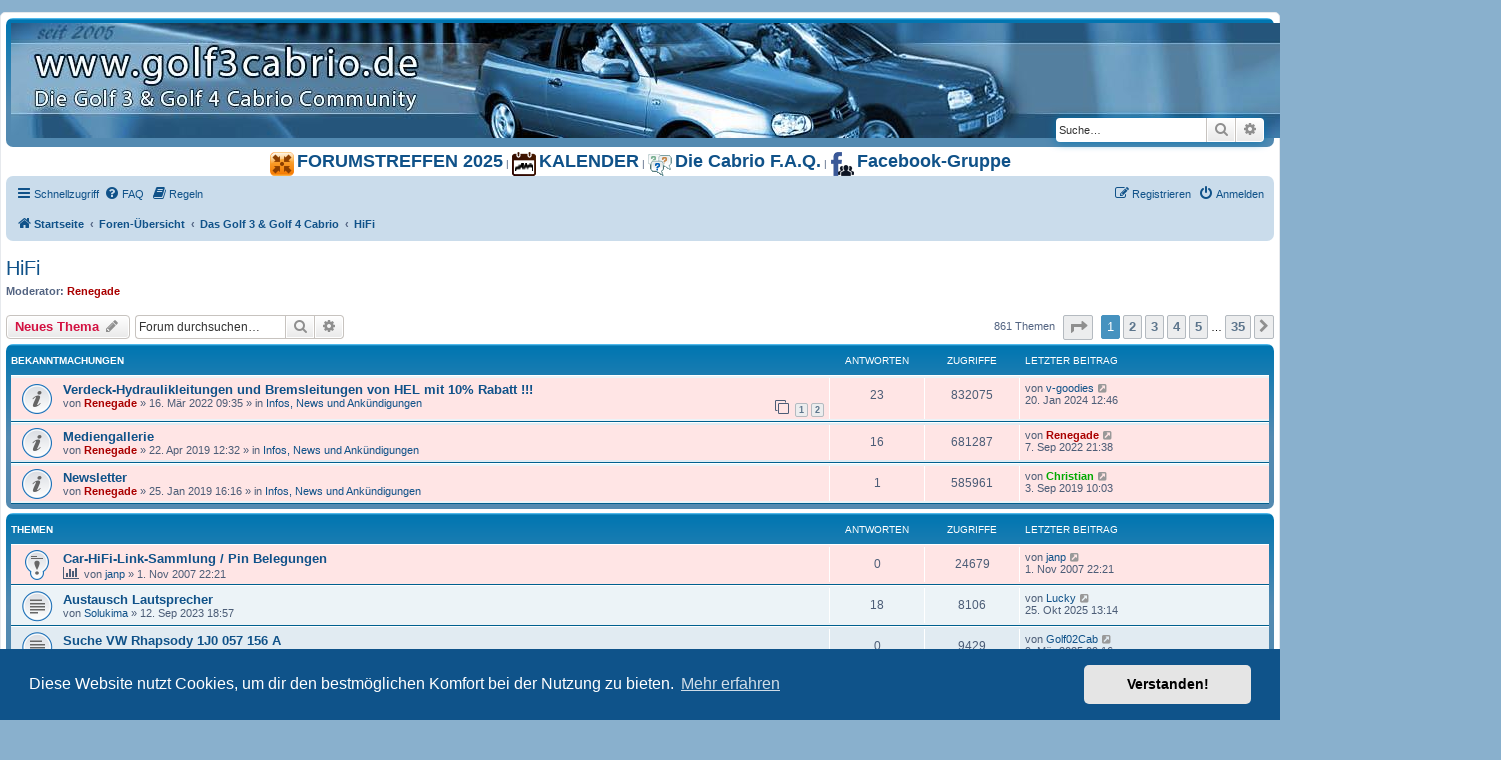

--- FILE ---
content_type: text/html; charset=UTF-8
request_url: https://www.golf3cabrio.de/viewforum.php?f=5
body_size: 16287
content:
<!DOCTYPE html>
<html dir="ltr" lang="de">
<head>
<meta charset="utf-8"/>
<meta http-equiv="X-UA-Compatible" content="IE=edge">
<meta name="viewport" content="width=device-width, initial-scale=1"/>

        <link href="./mobiquo/smartbanner/manifest.json" rel="manifest">
        
        <meta name="apple-itunes-app" content="app-id=307880732, affiliate-data=at=10lR7C, app-argument=tapatalk://www.golf3cabrio.de/?ttfid=49497&fid=5&page=1&perpage=25&location=forum"/>
        
<title>HiFi - www.Golf3Cabrio.de</title>
<link rel="alternate" hreflang="de" href="http://www.golf3cabrio.de/"/>

	<link rel="alternate" type="application/atom+xml" title="Feed - www.Golf3Cabrio.de" href="/feed?sid=366626fcb10e86c0756077b7d9ec2948">			<link rel="alternate" type="application/atom+xml" title="Feed - Neue Themen" href="/feed/topics?sid=366626fcb10e86c0756077b7d9ec2948">		<link rel="alternate" type="application/atom+xml" title="Feed - Forum - HiFi" href="/feed/forum/5?sid=366626fcb10e86c0756077b7d9ec2948">		
	<link rel="canonical" href="https://www.golf3cabrio.de/viewforum.php?f=5">

<!--
	phpBB style name: prosilver
	Based on style:   prosilver (this is the default phpBB3 style)
	Original author:  Tom Beddard ( http://www.subBlue.com/ )
	Modified by:
-->

<link href="assets/css/A.font-awesome.min.css,qassets_version=234.pagespeed.cf.jBrWCt-D4j.css" rel="stylesheet">
<link href="A.styles,,_prosilver,,_theme,,_stylesheet.css,,qassets_version==234+styles,,_prosilver,,_theme,,_de,,_stylesheet.css,,qassets_version==234+assets,,_cookieconsent,,_cookieconsent.min.css,,qassets_version==234,Mcc.Eey7-rAyVW.css.pagespeed.cf.IndY3vnutU.css" rel="stylesheet"/>




	

<!--[if lte IE 9]>
	<link href="./styles/prosilver/theme/tweaks.css?assets_version=234" rel="stylesheet">
<![endif]-->


<link href="ext/A.crizzo,,_aboutus,,_styles,,_prosilver,,_theme,,_aboutus.css,,qassets_version==234+vse,,_abbc3,,_styles,,_all,,_theme,,_abbc3_common.css,,qassets_version==234,Mcc.NZ8gybQagK.css.pagespeed.cf.H1qcgYIt5j.css" rel="stylesheet" media="screen"/>




</head>
<body id="phpbb" class="nojs notouch section-viewforum ltr ">


<div id="wrap" class="wrap">
	<a id="top" class="top-anchor" accesskey="t"></a>
	<div id="page-header">
		<div class="headerbar" role="banner">
					<div class="inner">

			<div id="site-description" class="site-description">
		<a id="logo" class="logo" href="https://www.golf3cabrio.de" title="Startseite">
					<span class="site_logo"></span>
				</a>
<!--
				<h1>www.Golf3Cabrio.de</h1>
				<p>Die Golf 3 &amp; Golf 4 Cabrio Community</p>
-->
				<p class="skiplink"><a href="#start_here">Zum Inhalt</a></p>
			</div>

									<div id="search-box" class="search-box search-header" role="search">
				<form action="./search.php?sid=366626fcb10e86c0756077b7d9ec2948" method="get" id="search">
				<fieldset>
					<input name="keywords" id="keywords" type="search" maxlength="128" title="Suche nach Wörtern" class="inputbox search tiny" size="20" value="" placeholder="Suche…"/>
					<button class="button button-search" type="submit" title="Suche">
						<i class="icon fa-search fa-fw" aria-hidden="true"></i><span class="sr-only">Suche</span>
					</button>
					<a href="./search.php?sid=366626fcb10e86c0756077b7d9ec2948" class="button button-search-end" title="Erweiterte Suche">
						<i class="icon fa-cog fa-fw" aria-hidden="true"></i><span class="sr-only">Erweiterte Suche</span>
					</a>
					<input type="hidden" name="sid" value="366626fcb10e86c0756077b7d9ec2948"/>

				</fieldset>
				</form>
			</div>
						
			</div>
					</div>
				<div align="center">
			<a href="https://www.golf3cabrio.de/viewforum.php?f=119" title="Forumstreffen 2025"><img src="[data-uri]" alt=""/> <span><b><font size="+1">FORUMSTREFFEN 2025</font></b></span></a> |
			<a href="https://www.golf3cabrio.de/viewforum.php?f=42" title="Forumskalender"><img src="[data-uri]" alt=""/> <span><b><font size="+1">KALENDER</font></b></span></a> |
			<a href="https://www.golf3cabrio.de/viewtopic.php?t=22694" title="Die Cabrio F.A.Q."><img src="[data-uri]" alt=""/> <span><b><font size="+1">Die Cabrio F.A.Q.</font></b></span></a> |
			<a href="https://www.facebook.com/groups/golf3cabrio" title="Facebook-Gruppe" target="_BLANK"><img src="[data-uri]" alt=""/> <span><b><font size="+1">Facebook-Gruppe</font></b></span></a>
		</div>
		<div class="navbar" role="navigation">
	<div class="inner">

	<ul id="nav-main" class="nav-main linklist" role="menubar">

		<li id="quick-links" class="quick-links dropdown-container responsive-menu" data-skip-responsive="true">
			<a href="#" class="dropdown-trigger">
				<i class="icon fa-bars fa-fw" aria-hidden="true"></i><span>Schnellzugriff</span>
			</a>
			<div class="dropdown">
				<div class="pointer"><div class="pointer-inner"></div></div>
				<ul class="dropdown-contents" role="menu">
					
											<li class="separator"></li>
																									<li>
								<a href="./search.php?search_id=unanswered&amp;sid=366626fcb10e86c0756077b7d9ec2948" role="menuitem">
									<i class="icon fa-file-o fa-fw icon-gray" aria-hidden="true"></i><span>Unbeantwortete Themen</span>
								</a>
							</li>
							<li>
								<a href="./search.php?search_id=active_topics&amp;sid=366626fcb10e86c0756077b7d9ec2948" role="menuitem">
									<i class="icon fa-file-o fa-fw icon-blue" aria-hidden="true"></i><span>Aktive Themen</span>
								</a>
							</li>
							<li class="separator"></li>
							<li>
								<a href="./search.php?sid=366626fcb10e86c0756077b7d9ec2948" role="menuitem">
									<i class="icon fa-search fa-fw" aria-hidden="true"></i><span>Suche</span>
								</a>
							</li>
					
											<li class="separator"></li>
													<li>
								<a href="./memberlist.php?sid=366626fcb10e86c0756077b7d9ec2948" role="menuitem">
									<i class="icon fa-group fa-fw" aria-hidden="true"></i><span>Mitglieder</span>
								</a>
							</li>
																			<li>
								<a href="./memberlist.php?mode=team&amp;sid=366626fcb10e86c0756077b7d9ec2948" role="menuitem">
									<i class="icon fa-shield fa-fw" aria-hidden="true"></i><span>Das Team</span>
								</a>
							</li>
																<li class="separator"></li>

									</ul>
			</div>
		</li>

				<li data-skip-responsive="true">
			<a href="/help/faq?sid=366626fcb10e86c0756077b7d9ec2948" rel="help" title="Häufig gestellte Fragen" role="menuitem">
				<i class="icon fa-question-circle fa-fw" aria-hidden="true"></i><span>FAQ</span>
			</a>
		</li>
			<li data-last-responsive="true">
		<a href="/rules?sid=366626fcb10e86c0756077b7d9ec2948" rel="help" title="Regeln des Boards anzeigen" role="menuitem">
			<i class="icon fa-book fa-fw" aria-hidden="true"></i><span>Regeln</span>
		</a>
	</li>
				
			<li class="rightside" data-skip-responsive="true">
			<a href="./ucp.php?mode=login&amp;redirect=viewforum.php%3Ff%3D5&amp;sid=366626fcb10e86c0756077b7d9ec2948" title="Anmelden" accesskey="x" role="menuitem">
				<i class="icon fa-power-off fa-fw" aria-hidden="true"></i><span>Anmelden</span>
			</a>
		</li>
					<li class="rightside" data-skip-responsive="true">
				<a href="./ucp.php?mode=register&amp;sid=366626fcb10e86c0756077b7d9ec2948" role="menuitem">
					<i class="icon fa-pencil-square-o  fa-fw" aria-hidden="true"></i><span>Registrieren</span>
				</a>
			</li>
						</ul>

	<ul id="nav-breadcrumbs" class="nav-breadcrumbs linklist navlinks" role="menubar">
				
		
		<li class="breadcrumbs" itemscope itemtype="https://schema.org/BreadcrumbList">

							<span class="crumb" itemtype="https://schema.org/ListItem" itemprop="itemListElement" itemscope><a itemprop="item" href="https://www.golf3cabrio.de" data-navbar-reference="home"><i class="icon fa-home fa-fw" aria-hidden="true"></i><span itemprop="name">Startseite</span></a><meta itemprop="position" content="1"/></span>
			
							<span class="crumb" itemtype="https://schema.org/ListItem" itemprop="itemListElement" itemscope><a itemprop="item" href="./index.php?sid=366626fcb10e86c0756077b7d9ec2948" accesskey="h" data-navbar-reference="index"><span itemprop="name">Foren-Übersicht</span></a><meta itemprop="position" content="2"/></span>

											
								<span class="crumb" itemtype="https://schema.org/ListItem" itemprop="itemListElement" itemscope data-forum-id="2"><a itemprop="item" href="./viewforum.php?f=2&amp;sid=366626fcb10e86c0756077b7d9ec2948"><span itemprop="name">Das Golf 3 & Golf 4 Cabrio</span></a><meta itemprop="position" content="3"/></span>
															
								<span class="crumb" itemtype="https://schema.org/ListItem" itemprop="itemListElement" itemscope data-forum-id="5"><a itemprop="item" href="./viewforum.php?f=5&amp;sid=366626fcb10e86c0756077b7d9ec2948"><span itemprop="name">HiFi</span></a><meta itemprop="position" content="4"/></span>
							
					</li>

		
					<li class="rightside responsive-search">
				<a href="./search.php?sid=366626fcb10e86c0756077b7d9ec2948" title="Zeigt die erweiterten Suchoptionen an" role="menuitem">
					<i class="icon fa-search fa-fw" aria-hidden="true"></i><span class="sr-only">Suche</span>
				</a>
			</li>
			</ul>

	</div>
</div>
	</div>

	
	<a id="start_here" class="anchor"></a>
	<div id="page-body" class="page-body" role="main">
		
		<h2 class="forum-title"><a href="./viewforum.php?f=5&amp;sid=366626fcb10e86c0756077b7d9ec2948">HiFi</a></h2>
<div>
	<!-- NOTE: remove the style="display: none" when you want to have the forum description on the forum body -->
	<div style="display: none !important;">Beschallung im Cabrio<br/></div>	<p><strong>Moderator:</strong> <a href="./memberlist.php?mode=viewprofile&amp;u=1445&amp;sid=366626fcb10e86c0756077b7d9ec2948" style="color: #AA0000;" class="username-coloured">Renegade</a></p></div>



	<div class="action-bar bar-top">

				
		<a href="./posting.php?mode=post&amp;f=5&amp;sid=366626fcb10e86c0756077b7d9ec2948" class="button" title="Neues Thema erstellen">
							<span>Neues Thema</span> <i class="icon fa-pencil fa-fw" aria-hidden="true"></i>
					</a>
				
			<div class="search-box" role="search">
			<form method="get" id="forum-search" action="./search.php?sid=366626fcb10e86c0756077b7d9ec2948">
			<fieldset>
				<input class="inputbox search tiny" type="search" name="keywords" id="search_keywords" size="20" placeholder="Forum durchsuchen…"/>
				<button class="button button-search" type="submit" title="Suche">
					<i class="icon fa-search fa-fw" aria-hidden="true"></i><span class="sr-only">Suche</span>
				</button>
				<a href="./search.php?fid%5B%5D=5&amp;sid=366626fcb10e86c0756077b7d9ec2948" class="button button-search-end" title="Erweiterte Suche">
					<i class="icon fa-cog fa-fw" aria-hidden="true"></i><span class="sr-only">Erweiterte Suche</span>
				</a>
				<input type="hidden" name="fid[0]" value="5"/>
<input type="hidden" name="sid" value="366626fcb10e86c0756077b7d9ec2948"/>

			</fieldset>
			</form>
		</div>
	
	<div class="pagination">
				861 Themen
					<ul>
	<li class="dropdown-container dropdown-button-control dropdown-page-jump page-jump">
		<a class="button button-icon-only dropdown-trigger" href="#" title="Klicke, um auf Seite … zu gehen" role="button"><i class="icon fa-level-down fa-rotate-270" aria-hidden="true"></i><span class="sr-only">Seite <strong>1</strong> von <strong>35</strong></span></a>
		<div class="dropdown">
			<div class="pointer"><div class="pointer-inner"></div></div>
			<ul class="dropdown-contents">
				<li>Gehe zu Seite:</li>
				<li class="page-jump-form">
					<input type="number" name="page-number" min="1" max="999999" title="Gib die Nummer der Seite an, zu der du gehen möchtest." class="inputbox tiny" data-per-page="25" data-base-url=".&#x2F;viewforum.php&#x3F;f&#x3D;5&amp;amp&#x3B;sid&#x3D;366626fcb10e86c0756077b7d9ec2948" data-start-name="start"/>
					<input class="button2" value="Los" type="button"/>
				</li>
			</ul>
		</div>
	</li>
		<li class="active"><span>1</span></li>
				<li><a class="button" href="./viewforum.php?f=5&amp;sid=366626fcb10e86c0756077b7d9ec2948&amp;start=25" role="button">2</a></li>
				<li><a class="button" href="./viewforum.php?f=5&amp;sid=366626fcb10e86c0756077b7d9ec2948&amp;start=50" role="button">3</a></li>
				<li><a class="button" href="./viewforum.php?f=5&amp;sid=366626fcb10e86c0756077b7d9ec2948&amp;start=75" role="button">4</a></li>
				<li><a class="button" href="./viewforum.php?f=5&amp;sid=366626fcb10e86c0756077b7d9ec2948&amp;start=100" role="button">5</a></li>
			<li class="ellipsis" role="separator"><span>…</span></li>
				<li><a class="button" href="./viewforum.php?f=5&amp;sid=366626fcb10e86c0756077b7d9ec2948&amp;start=850" role="button">35</a></li>
				<li class="arrow next"><a class="button button-icon-only" href="./viewforum.php?f=5&amp;sid=366626fcb10e86c0756077b7d9ec2948&amp;start=25" rel="next" role="button"><i class="icon fa-chevron-right fa-fw" aria-hidden="true"></i><span class="sr-only">Nächste</span></a></li>
	</ul>
			</div>

	</div>




	
			<div class="forumbg announcement">
		<div class="inner">
		<ul class="topiclist">
			<li class="header">
				<dl class="row-item">
					<dt><div class="list-inner">Bekanntmachungen</div></dt>
					<dd class="posts">Antworten</dd>
					<dd class="views">Zugriffe</dd>
					<dd class="lastpost"><span>Letzter Beitrag</span></dd>
				</dl>
			</li>
		</ul>
		<ul class="topiclist topics">
	
				<li class="row bg1 global-announce">
						<dl class="row-item global_read">
				<dt style="background-image:url(images/icons/smile/xalert.gif.pagespeed.ic.WIZU_4fCul.webp);background-repeat:no-repeat" title="Keine ungelesenen Beiträge">
										<div class="list-inner">
																		<a href="./viewtopic.php?t=25467&amp;sid=366626fcb10e86c0756077b7d9ec2948" class="topictitle">Verdeck-Hydraulikleitungen und Bremsleitungen von HEL mit 10% Rabatt !!!</a>																								<br/>
						
												<div class="responsive-show" style="display: none;">
							Letzter Beitrag von <a href="./memberlist.php?mode=viewprofile&amp;u=4750&amp;sid=366626fcb10e86c0756077b7d9ec2948" class="username">v-goodies</a> &laquo; <a href="./viewtopic.php?p=322713&amp;sid=366626fcb10e86c0756077b7d9ec2948#p322713" title="Gehe zum letzten Beitrag"><time datetime="2024-01-20T11:46:43+00:00">20. Jan 2024 12:46</time></a>
							<br/>Verfasst in <a href="./viewforum.php?f=16&amp;sid=366626fcb10e86c0756077b7d9ec2948">Infos, News und Ankündigungen</a>						</div>
														<span class="responsive-show left-box" style="display: none;">Antworten: <strong>23</strong></span>
													
						<div class="topic-poster responsive-hide left-box">
																												von <a href="./memberlist.php?mode=viewprofile&amp;u=1445&amp;sid=366626fcb10e86c0756077b7d9ec2948" style="color: #AA0000;" class="username-coloured">Renegade</a> &raquo; <time datetime="2022-03-16T08:35:21+00:00">16. Mär 2022 09:35</time>
														 &raquo; in <a href="./viewforum.php?f=16&amp;sid=366626fcb10e86c0756077b7d9ec2948">Infos, News und Ankündigungen</a>						</div>

												<div class="pagination">
							<span><i class="icon fa-clone fa-fw" aria-hidden="true"></i></span>
							<ul>
															<li><a class="button" href="./viewtopic.php?t=25467&amp;sid=366626fcb10e86c0756077b7d9ec2948">1</a></li>
																							<li><a class="button" href="./viewtopic.php?t=25467&amp;sid=366626fcb10e86c0756077b7d9ec2948&amp;start=20">2</a></li>
																																													</ul>
						</div>
						
											</div>
				</dt>
				<dd class="posts">23 <dfn>Antworten</dfn></dd>
				<dd class="views">832075 <dfn>Zugriffe</dfn></dd>
				<dd class="lastpost">
					<span><dfn>Letzter Beitrag </dfn>von <a href="./memberlist.php?mode=viewprofile&amp;u=4750&amp;sid=366626fcb10e86c0756077b7d9ec2948" class="username">v-goodies</a>													<a href="./viewtopic.php?p=322713&amp;sid=366626fcb10e86c0756077b7d9ec2948#p322713" title="Gehe zum letzten Beitrag">
								<i class="icon fa-external-link-square fa-fw icon-lightgray icon-md" aria-hidden="true"></i><span class="sr-only"></span>
							</a>
												<br/><time datetime="2024-01-20T11:46:43+00:00">20. Jan 2024 12:46</time>
					</span>
				</dd>
			</dl>
					</li>
		
	

	
	
				<li class="row bg2 global-announce">
						<dl class="row-item global_read">
				<dt style="background-image:url(images/icons/misc/xfire.gif.pagespeed.ic.toz-xagbCI.webp);background-repeat:no-repeat" title="Keine ungelesenen Beiträge">
										<div class="list-inner">
																		<a href="./viewtopic.php?t=24835&amp;sid=366626fcb10e86c0756077b7d9ec2948" class="topictitle">Mediengallerie</a>																								<br/>
						
												<div class="responsive-show" style="display: none;">
							Letzter Beitrag von <a href="./memberlist.php?mode=viewprofile&amp;u=1445&amp;sid=366626fcb10e86c0756077b7d9ec2948" style="color: #AA0000;" class="username-coloured">Renegade</a> &laquo; <a href="./viewtopic.php?p=319829&amp;sid=366626fcb10e86c0756077b7d9ec2948#p319829" title="Gehe zum letzten Beitrag"><time datetime="2022-09-07T19:38:54+00:00">7. Sep 2022 21:38</time></a>
							<br/>Verfasst in <a href="./viewforum.php?f=16&amp;sid=366626fcb10e86c0756077b7d9ec2948">Infos, News und Ankündigungen</a>						</div>
														<span class="responsive-show left-box" style="display: none;">Antworten: <strong>16</strong></span>
													
						<div class="topic-poster responsive-hide left-box">
																												von <a href="./memberlist.php?mode=viewprofile&amp;u=1445&amp;sid=366626fcb10e86c0756077b7d9ec2948" style="color: #AA0000;" class="username-coloured">Renegade</a> &raquo; <time datetime="2019-04-22T10:32:07+00:00">22. Apr 2019 12:32</time>
														 &raquo; in <a href="./viewforum.php?f=16&amp;sid=366626fcb10e86c0756077b7d9ec2948">Infos, News und Ankündigungen</a>						</div>

						
											</div>
				</dt>
				<dd class="posts">16 <dfn>Antworten</dfn></dd>
				<dd class="views">681287 <dfn>Zugriffe</dfn></dd>
				<dd class="lastpost">
					<span><dfn>Letzter Beitrag </dfn>von <a href="./memberlist.php?mode=viewprofile&amp;u=1445&amp;sid=366626fcb10e86c0756077b7d9ec2948" style="color: #AA0000;" class="username-coloured">Renegade</a>													<a href="./viewtopic.php?p=319829&amp;sid=366626fcb10e86c0756077b7d9ec2948#p319829" title="Gehe zum letzten Beitrag">
								<i class="icon fa-external-link-square fa-fw icon-lightgray icon-md" aria-hidden="true"></i><span class="sr-only"></span>
							</a>
												<br/><time datetime="2022-09-07T19:38:54+00:00">7. Sep 2022 21:38</time>
					</span>
				</dd>
			</dl>
					</li>
		
	

	
	
				<li class="row bg1 global-announce">
						<dl class="row-item global_read">
				<dt style="background-image:url(images/icons/misc/xthinking.gif.pagespeed.ic.KMsynreCPs.webp);background-repeat:no-repeat" title="Keine ungelesenen Beiträge">
										<div class="list-inner">
																		<a href="./viewtopic.php?t=24772&amp;sid=366626fcb10e86c0756077b7d9ec2948" class="topictitle">Newsletter</a>																								<br/>
						
												<div class="responsive-show" style="display: none;">
							Letzter Beitrag von <a href="./memberlist.php?mode=viewprofile&amp;u=31&amp;sid=366626fcb10e86c0756077b7d9ec2948" style="color: #00AA00;" class="username-coloured">Christian</a> &laquo; <a href="./viewtopic.php?p=310311&amp;sid=366626fcb10e86c0756077b7d9ec2948#p310311" title="Gehe zum letzten Beitrag"><time datetime="2019-09-03T08:03:44+00:00">3. Sep 2019 10:03</time></a>
							<br/>Verfasst in <a href="./viewforum.php?f=16&amp;sid=366626fcb10e86c0756077b7d9ec2948">Infos, News und Ankündigungen</a>						</div>
														<span class="responsive-show left-box" style="display: none;">Antworten: <strong>1</strong></span>
													
						<div class="topic-poster responsive-hide left-box">
																												von <a href="./memberlist.php?mode=viewprofile&amp;u=1445&amp;sid=366626fcb10e86c0756077b7d9ec2948" style="color: #AA0000;" class="username-coloured">Renegade</a> &raquo; <time datetime="2019-01-25T15:16:43+00:00">25. Jan 2019 16:16</time>
														 &raquo; in <a href="./viewforum.php?f=16&amp;sid=366626fcb10e86c0756077b7d9ec2948">Infos, News und Ankündigungen</a>						</div>

						
											</div>
				</dt>
				<dd class="posts">1 <dfn>Antworten</dfn></dd>
				<dd class="views">585961 <dfn>Zugriffe</dfn></dd>
				<dd class="lastpost">
					<span><dfn>Letzter Beitrag </dfn>von <a href="./memberlist.php?mode=viewprofile&amp;u=31&amp;sid=366626fcb10e86c0756077b7d9ec2948" style="color: #00AA00;" class="username-coloured">Christian</a>													<a href="./viewtopic.php?p=310311&amp;sid=366626fcb10e86c0756077b7d9ec2948#p310311" title="Gehe zum letzten Beitrag">
								<i class="icon fa-external-link-square fa-fw icon-lightgray icon-md" aria-hidden="true"></i><span class="sr-only"></span>
							</a>
												<br/><time datetime="2019-09-03T08:03:44+00:00">3. Sep 2019 10:03</time>
					</span>
				</dd>
			</dl>
					</li>
		
	

			</ul>
		</div>
	</div>
	
			<div class="forumbg">
		<div class="inner">
		<ul class="topiclist">
			<li class="header">
				<dl class="row-item">
					<dt><div class="list-inner">Themen</div></dt>
					<dd class="posts">Antworten</dd>
					<dd class="views">Zugriffe</dd>
					<dd class="lastpost"><span>Letzter Beitrag</span></dd>
				</dl>
			</li>
		</ul>
		<ul class="topiclist topics">
	
				<li class="row bg2 sticky">
						<dl class="row-item sticky_read">
				<dt title="Keine ungelesenen Beiträge">
										<div class="list-inner">
																		<a href="./viewtopic.php?t=6417&amp;sid=366626fcb10e86c0756077b7d9ec2948" class="topictitle">Car-HiFi-Link-Sammlung / Pin Belegungen</a>																								<br/>
						
												<div class="responsive-show" style="display: none;">
							Letzter Beitrag von <a href="./memberlist.php?mode=viewprofile&amp;u=51&amp;sid=366626fcb10e86c0756077b7d9ec2948" class="username">janp</a> &laquo; <a href="./viewtopic.php?p=97000&amp;sid=366626fcb10e86c0756077b7d9ec2948#p97000" title="Gehe zum letzten Beitrag"><time datetime="2007-11-01T21:21:00+00:00">1. Nov 2007 22:21</time></a>
													</div>
													
						<div class="topic-poster responsive-hide left-box">
							<i class="icon fa-bar-chart fa-fw" aria-hidden="true"></i>																					von <a href="./memberlist.php?mode=viewprofile&amp;u=51&amp;sid=366626fcb10e86c0756077b7d9ec2948" class="username">janp</a> &raquo; <time datetime="2007-11-01T21:21:00+00:00">1. Nov 2007 22:21</time>
																				</div>

						
											</div>
				</dt>
				<dd class="posts">0 <dfn>Antworten</dfn></dd>
				<dd class="views">24679 <dfn>Zugriffe</dfn></dd>
				<dd class="lastpost">
					<span><dfn>Letzter Beitrag </dfn>von <a href="./memberlist.php?mode=viewprofile&amp;u=51&amp;sid=366626fcb10e86c0756077b7d9ec2948" class="username">janp</a>													<a href="./viewtopic.php?p=97000&amp;sid=366626fcb10e86c0756077b7d9ec2948#p97000" title="Gehe zum letzten Beitrag">
								<i class="icon fa-external-link-square fa-fw icon-lightgray icon-md" aria-hidden="true"></i><span class="sr-only"></span>
							</a>
												<br/><time datetime="2007-11-01T21:21:00+00:00">1. Nov 2007 22:21</time>
					</span>
				</dd>
			</dl>
					</li>
		
	

	
	
				<li class="row bg1">
						<dl class="row-item topic_read">
				<dt title="Keine ungelesenen Beiträge">
										<div class="list-inner">
																		<a href="./viewtopic.php?t=25736&amp;sid=366626fcb10e86c0756077b7d9ec2948" class="topictitle">Austausch Lautsprecher</a>																								<br/>
						
												<div class="responsive-show" style="display: none;">
							Letzter Beitrag von <a href="./memberlist.php?mode=viewprofile&amp;u=15588&amp;sid=366626fcb10e86c0756077b7d9ec2948" class="username">Lucky</a> &laquo; <a href="./viewtopic.php?p=325883&amp;sid=366626fcb10e86c0756077b7d9ec2948#p325883" title="Gehe zum letzten Beitrag"><time datetime="2025-10-25T11:14:00+00:00">25. Okt 2025 13:14</time></a>
													</div>
														<span class="responsive-show left-box" style="display: none;">Antworten: <strong>18</strong></span>
													
						<div class="topic-poster responsive-hide left-box">
																												von <a href="./memberlist.php?mode=viewprofile&amp;u=16344&amp;sid=366626fcb10e86c0756077b7d9ec2948" class="username">Solukima</a> &raquo; <time datetime="2023-09-12T16:57:37+00:00">12. Sep 2023 18:57</time>
																				</div>

						
											</div>
				</dt>
				<dd class="posts">18 <dfn>Antworten</dfn></dd>
				<dd class="views">8106 <dfn>Zugriffe</dfn></dd>
				<dd class="lastpost">
					<span><dfn>Letzter Beitrag </dfn>von <a href="./memberlist.php?mode=viewprofile&amp;u=15588&amp;sid=366626fcb10e86c0756077b7d9ec2948" class="username">Lucky</a>													<a href="./viewtopic.php?p=325883&amp;sid=366626fcb10e86c0756077b7d9ec2948#p325883" title="Gehe zum letzten Beitrag">
								<i class="icon fa-external-link-square fa-fw icon-lightgray icon-md" aria-hidden="true"></i><span class="sr-only"></span>
							</a>
												<br/><time datetime="2025-10-25T11:14:00+00:00">25. Okt 2025 13:14</time>
					</span>
				</dd>
			</dl>
					</li>
		
	

	
	
				<li class="row bg2">
						<dl class="row-item topic_read">
				<dt title="Keine ungelesenen Beiträge">
										<div class="list-inner">
																		<a href="./viewtopic.php?t=25931&amp;sid=366626fcb10e86c0756077b7d9ec2948" class="topictitle">Suche VW Rhapsody 1J0 057 156 A</a>																								<br/>
						
												<div class="responsive-show" style="display: none;">
							Letzter Beitrag von <a href="./memberlist.php?mode=viewprofile&amp;u=15644&amp;sid=366626fcb10e86c0756077b7d9ec2948" class="username">Golf02Cab</a> &laquo; <a href="./viewtopic.php?p=324777&amp;sid=366626fcb10e86c0756077b7d9ec2948#p324777" title="Gehe zum letzten Beitrag"><time datetime="2025-03-09T08:16:51+00:00">9. Mär 2025 09:16</time></a>
													</div>
													
						<div class="topic-poster responsive-hide left-box">
																												von <a href="./memberlist.php?mode=viewprofile&amp;u=15644&amp;sid=366626fcb10e86c0756077b7d9ec2948" class="username">Golf02Cab</a> &raquo; <time datetime="2025-03-09T08:16:51+00:00">9. Mär 2025 09:16</time>
																				</div>

						
											</div>
				</dt>
				<dd class="posts">0 <dfn>Antworten</dfn></dd>
				<dd class="views">9429 <dfn>Zugriffe</dfn></dd>
				<dd class="lastpost">
					<span><dfn>Letzter Beitrag </dfn>von <a href="./memberlist.php?mode=viewprofile&amp;u=15644&amp;sid=366626fcb10e86c0756077b7d9ec2948" class="username">Golf02Cab</a>													<a href="./viewtopic.php?p=324777&amp;sid=366626fcb10e86c0756077b7d9ec2948#p324777" title="Gehe zum letzten Beitrag">
								<i class="icon fa-external-link-square fa-fw icon-lightgray icon-md" aria-hidden="true"></i><span class="sr-only"></span>
							</a>
												<br/><time datetime="2025-03-09T08:16:51+00:00">9. Mär 2025 09:16</time>
					</span>
				</dd>
			</dl>
					</li>
		
	

	
	
				<li class="row bg1">
						<dl class="row-item topic_read">
				<dt title="Keine ungelesenen Beiträge">
										<div class="list-inner">
																		<a href="./viewtopic.php?t=25929&amp;sid=366626fcb10e86c0756077b7d9ec2948" class="topictitle">12“ Subwoofer Gehäuse Problematik</a>																								<br/>
						
												<div class="responsive-show" style="display: none;">
							Letzter Beitrag von <a href="./memberlist.php?mode=viewprofile&amp;u=17087&amp;sid=366626fcb10e86c0756077b7d9ec2948" class="username">Netzbehr</a> &laquo; <a href="./viewtopic.php?p=324738&amp;sid=366626fcb10e86c0756077b7d9ec2948#p324738" title="Gehe zum letzten Beitrag"><time datetime="2025-02-27T11:16:33+00:00">27. Feb 2025 12:16</time></a>
													</div>
														<span class="responsive-show left-box" style="display: none;">Antworten: <strong>8</strong></span>
													
						<div class="topic-poster responsive-hide left-box">
																												von <a href="./memberlist.php?mode=viewprofile&amp;u=17087&amp;sid=366626fcb10e86c0756077b7d9ec2948" class="username">Netzbehr</a> &raquo; <time datetime="2025-02-26T12:09:42+00:00">26. Feb 2025 13:09</time>
																				</div>

						
											</div>
				</dt>
				<dd class="posts">8 <dfn>Antworten</dfn></dd>
				<dd class="views">5683 <dfn>Zugriffe</dfn></dd>
				<dd class="lastpost">
					<span><dfn>Letzter Beitrag </dfn>von <a href="./memberlist.php?mode=viewprofile&amp;u=17087&amp;sid=366626fcb10e86c0756077b7d9ec2948" class="username">Netzbehr</a>													<a href="./viewtopic.php?p=324738&amp;sid=366626fcb10e86c0756077b7d9ec2948#p324738" title="Gehe zum letzten Beitrag">
								<i class="icon fa-external-link-square fa-fw icon-lightgray icon-md" aria-hidden="true"></i><span class="sr-only"></span>
							</a>
												<br/><time datetime="2025-02-27T11:16:33+00:00">27. Feb 2025 12:16</time>
					</span>
				</dd>
			</dl>
					</li>
		
	

	
	
				<li class="row bg2">
						<dl class="row-item topic_read">
				<dt title="Keine ungelesenen Beiträge">
										<div class="list-inner">
																		<a href="./viewtopic.php?t=25608&amp;sid=366626fcb10e86c0756077b7d9ec2948" class="topictitle">Pinbelegung Nokia DSP</a>																								<br/>
						
												<div class="responsive-show" style="display: none;">
							Letzter Beitrag von <a href="./memberlist.php?mode=viewprofile&amp;u=15588&amp;sid=366626fcb10e86c0756077b7d9ec2948" class="username">Lucky</a> &laquo; <a href="./viewtopic.php?p=324666&amp;sid=366626fcb10e86c0756077b7d9ec2948#p324666" title="Gehe zum letzten Beitrag"><time datetime="2025-02-07T20:22:21+00:00">7. Feb 2025 21:22</time></a>
													</div>
														<span class="responsive-show left-box" style="display: none;">Antworten: <strong>6</strong></span>
													
						<div class="topic-poster responsive-hide left-box">
																												von <a href="./memberlist.php?mode=viewprofile&amp;u=16567&amp;sid=366626fcb10e86c0756077b7d9ec2948" class="username">Aljosha</a> &raquo; <time datetime="2023-01-03T15:12:24+00:00">3. Jan 2023 16:12</time>
																				</div>

						
											</div>
				</dt>
				<dd class="posts">6 <dfn>Antworten</dfn></dd>
				<dd class="views">11619 <dfn>Zugriffe</dfn></dd>
				<dd class="lastpost">
					<span><dfn>Letzter Beitrag </dfn>von <a href="./memberlist.php?mode=viewprofile&amp;u=15588&amp;sid=366626fcb10e86c0756077b7d9ec2948" class="username">Lucky</a>													<a href="./viewtopic.php?p=324666&amp;sid=366626fcb10e86c0756077b7d9ec2948#p324666" title="Gehe zum letzten Beitrag">
								<i class="icon fa-external-link-square fa-fw icon-lightgray icon-md" aria-hidden="true"></i><span class="sr-only"></span>
							</a>
												<br/><time datetime="2025-02-07T20:22:21+00:00">7. Feb 2025 21:22</time>
					</span>
				</dd>
			</dl>
					</li>
		
	

	
	
				<li class="row bg1">
						<dl class="row-item topic_read">
				<dt title="Keine ungelesenen Beiträge">
										<div class="list-inner">
																		<a href="./viewtopic.php?t=25871&amp;sid=366626fcb10e86c0756077b7d9ec2948" class="topictitle">Kleines Problem Nokia DSP Golf 4 Cabrio von 2001 mit Blaupunktradio</a>																								<br/>
						
												<div class="responsive-show" style="display: none;">
							Letzter Beitrag von <a href="./memberlist.php?mode=viewprofile&amp;u=15235&amp;sid=366626fcb10e86c0756077b7d9ec2948" class="username">Delayar</a> &laquo; <a href="./viewtopic.php?p=323970&amp;sid=366626fcb10e86c0756077b7d9ec2948#p323970" title="Gehe zum letzten Beitrag"><time datetime="2024-09-11T11:07:27+00:00">11. Sep 2024 13:07</time></a>
													</div>
														<span class="responsive-show left-box" style="display: none;">Antworten: <strong>2</strong></span>
													
						<div class="topic-poster responsive-hide left-box">
																												von <a href="./memberlist.php?mode=viewprofile&amp;u=15235&amp;sid=366626fcb10e86c0756077b7d9ec2948" class="username">Delayar</a> &raquo; <time datetime="2024-09-08T09:57:50+00:00">8. Sep 2024 11:57</time>
																				</div>

						
											</div>
				</dt>
				<dd class="posts">2 <dfn>Antworten</dfn></dd>
				<dd class="views">5433 <dfn>Zugriffe</dfn></dd>
				<dd class="lastpost">
					<span><dfn>Letzter Beitrag </dfn>von <a href="./memberlist.php?mode=viewprofile&amp;u=15235&amp;sid=366626fcb10e86c0756077b7d9ec2948" class="username">Delayar</a>													<a href="./viewtopic.php?p=323970&amp;sid=366626fcb10e86c0756077b7d9ec2948#p323970" title="Gehe zum letzten Beitrag">
								<i class="icon fa-external-link-square fa-fw icon-lightgray icon-md" aria-hidden="true"></i><span class="sr-only"></span>
							</a>
												<br/><time datetime="2024-09-11T11:07:27+00:00">11. Sep 2024 13:07</time>
					</span>
				</dd>
			</dl>
					</li>
		
	

	
	
				<li class="row bg2">
						<dl class="row-item topic_read">
				<dt style="background-image:url(images/icons/smile/xquestion.gif.pagespeed.ic.LtOv5I1BZ1.webp);background-repeat:no-repeat" title="Keine ungelesenen Beiträge">
										<div class="list-inner">
																		<a href="./viewtopic.php?t=25863&amp;sid=366626fcb10e86c0756077b7d9ec2948" class="topictitle">Passt ein Becker Navi Radio an G4C mit DSP?</a>																								<br/>
						
												<div class="responsive-show" style="display: none;">
							Letzter Beitrag von <a href="./memberlist.php?mode=viewprofile&amp;u=15588&amp;sid=366626fcb10e86c0756077b7d9ec2948" class="username">Lucky</a> &laquo; <a href="./viewtopic.php?p=323887&amp;sid=366626fcb10e86c0756077b7d9ec2948#p323887" title="Gehe zum letzten Beitrag"><time datetime="2024-08-27T13:54:13+00:00">27. Aug 2024 15:54</time></a>
													</div>
														<span class="responsive-show left-box" style="display: none;">Antworten: <strong>1</strong></span>
													
						<div class="topic-poster responsive-hide left-box">
																												von <a href="./memberlist.php?mode=viewprofile&amp;u=15588&amp;sid=366626fcb10e86c0756077b7d9ec2948" class="username">Lucky</a> &raquo; <time datetime="2024-08-20T17:51:21+00:00">20. Aug 2024 19:51</time>
																				</div>

						
											</div>
				</dt>
				<dd class="posts">1 <dfn>Antworten</dfn></dd>
				<dd class="views">2013 <dfn>Zugriffe</dfn></dd>
				<dd class="lastpost">
					<span><dfn>Letzter Beitrag </dfn>von <a href="./memberlist.php?mode=viewprofile&amp;u=15588&amp;sid=366626fcb10e86c0756077b7d9ec2948" class="username">Lucky</a>													<a href="./viewtopic.php?p=323887&amp;sid=366626fcb10e86c0756077b7d9ec2948#p323887" title="Gehe zum letzten Beitrag">
								<i class="icon fa-external-link-square fa-fw icon-lightgray icon-md" aria-hidden="true"></i><span class="sr-only"></span>
							</a>
												<br/><time datetime="2024-08-27T13:54:13+00:00">27. Aug 2024 15:54</time>
					</span>
				</dd>
			</dl>
					</li>
		
	

	
	
				<li class="row bg1">
						<dl class="row-item topic_read">
				<dt title="Keine ungelesenen Beiträge">
										<div class="list-inner">
																		<a href="./viewtopic.php?t=25833&amp;sid=366626fcb10e86c0756077b7d9ec2948" class="topictitle">Radio Gamma 4 mit DSP und Wechsler</a>																								<br/>
						
												<div class="responsive-show" style="display: none;">
							Letzter Beitrag von <a href="./memberlist.php?mode=viewprofile&amp;u=16497&amp;sid=366626fcb10e86c0756077b7d9ec2948" class="username">Ransamot</a> &laquo; <a href="./viewtopic.php?p=323523&amp;sid=366626fcb10e86c0756077b7d9ec2948#p323523" title="Gehe zum letzten Beitrag"><time datetime="2024-06-11T21:02:49+00:00">11. Jun 2024 23:02</time></a>
													</div>
													
						<div class="topic-poster responsive-hide left-box">
																												von <a href="./memberlist.php?mode=viewprofile&amp;u=16497&amp;sid=366626fcb10e86c0756077b7d9ec2948" class="username">Ransamot</a> &raquo; <time datetime="2024-06-11T21:02:49+00:00">11. Jun 2024 23:02</time>
																				</div>

						
											</div>
				</dt>
				<dd class="posts">0 <dfn>Antworten</dfn></dd>
				<dd class="views">1917 <dfn>Zugriffe</dfn></dd>
				<dd class="lastpost">
					<span><dfn>Letzter Beitrag </dfn>von <a href="./memberlist.php?mode=viewprofile&amp;u=16497&amp;sid=366626fcb10e86c0756077b7d9ec2948" class="username">Ransamot</a>													<a href="./viewtopic.php?p=323523&amp;sid=366626fcb10e86c0756077b7d9ec2948#p323523" title="Gehe zum letzten Beitrag">
								<i class="icon fa-external-link-square fa-fw icon-lightgray icon-md" aria-hidden="true"></i><span class="sr-only"></span>
							</a>
												<br/><time datetime="2024-06-11T21:02:49+00:00">11. Jun 2024 23:02</time>
					</span>
				</dd>
			</dl>
					</li>
		
	

	
	
				<li class="row bg2">
						<dl class="row-item topic_read_hot">
				<dt style="background-image:url(images/icons/misc/xthinking.gif.pagespeed.ic.KMsynreCPs.webp);background-repeat:no-repeat" title="Keine ungelesenen Beiträge">
										<div class="list-inner">
																		<a href="./viewtopic.php?t=23758&amp;sid=366626fcb10e86c0756077b7d9ec2948" class="topictitle">Achtung / Vielleicht Sammelbestellung !!!! VW 1Din Radio aus Brasilien</a>																								<br/>
						
												<div class="responsive-show" style="display: none;">
							Letzter Beitrag von <a href="./memberlist.php?mode=viewprofile&amp;u=16122&amp;sid=366626fcb10e86c0756077b7d9ec2948" class="username">jacko1988</a> &laquo; <a href="./viewtopic.php?p=321950&amp;sid=366626fcb10e86c0756077b7d9ec2948#p321950" title="Gehe zum letzten Beitrag"><time datetime="2023-08-11T18:33:39+00:00">11. Aug 2023 20:33</time></a>
													</div>
														<span class="responsive-show left-box" style="display: none;">Antworten: <strong>62</strong></span>
													
						<div class="topic-poster responsive-hide left-box">
																												von <a href="./memberlist.php?mode=viewprofile&amp;u=5161&amp;sid=366626fcb10e86c0756077b7d9ec2948" class="username">marco_owl</a> &raquo; <time datetime="2015-11-27T08:39:39+00:00">27. Nov 2015 09:39</time>
																				</div>

												<div class="pagination">
							<span><i class="icon fa-clone fa-fw" aria-hidden="true"></i></span>
							<ul>
															<li><a class="button" href="./viewtopic.php?t=23758&amp;sid=366626fcb10e86c0756077b7d9ec2948">1</a></li>
																							<li><a class="button" href="./viewtopic.php?t=23758&amp;sid=366626fcb10e86c0756077b7d9ec2948&amp;start=20">2</a></li>
																							<li><a class="button" href="./viewtopic.php?t=23758&amp;sid=366626fcb10e86c0756077b7d9ec2948&amp;start=40">3</a></li>
																							<li><a class="button" href="./viewtopic.php?t=23758&amp;sid=366626fcb10e86c0756077b7d9ec2948&amp;start=60">4</a></li>
																																													</ul>
						</div>
						
											</div>
				</dt>
				<dd class="posts">62 <dfn>Antworten</dfn></dd>
				<dd class="views">44320 <dfn>Zugriffe</dfn></dd>
				<dd class="lastpost">
					<span><dfn>Letzter Beitrag </dfn>von <a href="./memberlist.php?mode=viewprofile&amp;u=16122&amp;sid=366626fcb10e86c0756077b7d9ec2948" class="username">jacko1988</a>													<a href="./viewtopic.php?p=321950&amp;sid=366626fcb10e86c0756077b7d9ec2948#p321950" title="Gehe zum letzten Beitrag">
								<i class="icon fa-external-link-square fa-fw icon-lightgray icon-md" aria-hidden="true"></i><span class="sr-only"></span>
							</a>
												<br/><time datetime="2023-08-11T18:33:39+00:00">11. Aug 2023 20:33</time>
					</span>
				</dd>
			</dl>
					</li>
		
	

	
	
				<li class="row bg1">
						<dl class="row-item topic_read">
				<dt title="Keine ungelesenen Beiträge">
										<div class="list-inner">
																		<a href="./viewtopic.php?t=25705&amp;sid=366626fcb10e86c0756077b7d9ec2948" class="topictitle">Nokia Soundsystem - Frage</a>																								<br/>
						
												<div class="responsive-show" style="display: none;">
							Letzter Beitrag von <a href="./memberlist.php?mode=viewprofile&amp;u=31&amp;sid=366626fcb10e86c0756077b7d9ec2948" style="color: #00AA00;" class="username-coloured">Christian</a> &laquo; <a href="./viewtopic.php?p=321780&amp;sid=366626fcb10e86c0756077b7d9ec2948#p321780" title="Gehe zum letzten Beitrag"><time datetime="2023-07-20T21:00:10+00:00">20. Jul 2023 23:00</time></a>
													</div>
														<span class="responsive-show left-box" style="display: none;">Antworten: <strong>2</strong></span>
													
						<div class="topic-poster responsive-hide left-box">
																												von <a href="./memberlist.php?mode=viewprofile&amp;u=15588&amp;sid=366626fcb10e86c0756077b7d9ec2948" class="username">Lucky</a> &raquo; <time datetime="2023-07-20T18:35:37+00:00">20. Jul 2023 20:35</time>
																				</div>

						
											</div>
				</dt>
				<dd class="posts">2 <dfn>Antworten</dfn></dd>
				<dd class="views">2756 <dfn>Zugriffe</dfn></dd>
				<dd class="lastpost">
					<span><dfn>Letzter Beitrag </dfn>von <a href="./memberlist.php?mode=viewprofile&amp;u=31&amp;sid=366626fcb10e86c0756077b7d9ec2948" style="color: #00AA00;" class="username-coloured">Christian</a>													<a href="./viewtopic.php?p=321780&amp;sid=366626fcb10e86c0756077b7d9ec2948#p321780" title="Gehe zum letzten Beitrag">
								<i class="icon fa-external-link-square fa-fw icon-lightgray icon-md" aria-hidden="true"></i><span class="sr-only"></span>
							</a>
												<br/><time datetime="2023-07-20T21:00:10+00:00">20. Jul 2023 23:00</time>
					</span>
				</dd>
			</dl>
					</li>
		
	

	
	
				<li class="row bg2">
						<dl class="row-item topic_read">
				<dt title="Keine ungelesenen Beiträge">
										<div class="list-inner">
																		<a href="./viewtopic.php?t=25691&amp;sid=366626fcb10e86c0756077b7d9ec2948" class="topictitle">Hintere Musikboxen nachrüsten</a>																								<br/>
						
												<div class="responsive-show" style="display: none;">
							Letzter Beitrag von <a href="./memberlist.php?mode=viewprofile&amp;u=16448&amp;sid=366626fcb10e86c0756077b7d9ec2948" class="username">Joo593</a> &laquo; <a href="./viewtopic.php?p=321626&amp;sid=366626fcb10e86c0756077b7d9ec2948#p321626" title="Gehe zum letzten Beitrag"><time datetime="2023-06-18T10:46:40+00:00">18. Jun 2023 12:46</time></a>
													</div>
													
						<div class="topic-poster responsive-hide left-box">
																												von <a href="./memberlist.php?mode=viewprofile&amp;u=16448&amp;sid=366626fcb10e86c0756077b7d9ec2948" class="username">Joo593</a> &raquo; <time datetime="2023-06-18T10:46:40+00:00">18. Jun 2023 12:46</time>
																				</div>

						
											</div>
				</dt>
				<dd class="posts">0 <dfn>Antworten</dfn></dd>
				<dd class="views">2207 <dfn>Zugriffe</dfn></dd>
				<dd class="lastpost">
					<span><dfn>Letzter Beitrag </dfn>von <a href="./memberlist.php?mode=viewprofile&amp;u=16448&amp;sid=366626fcb10e86c0756077b7d9ec2948" class="username">Joo593</a>													<a href="./viewtopic.php?p=321626&amp;sid=366626fcb10e86c0756077b7d9ec2948#p321626" title="Gehe zum letzten Beitrag">
								<i class="icon fa-external-link-square fa-fw icon-lightgray icon-md" aria-hidden="true"></i><span class="sr-only"></span>
							</a>
												<br/><time datetime="2023-06-18T10:46:40+00:00">18. Jun 2023 12:46</time>
					</span>
				</dd>
			</dl>
					</li>
		
	

	
	
				<li class="row bg1">
						<dl class="row-item topic_read_hot">
				<dt title="Keine ungelesenen Beiträge">
										<div class="list-inner">
																		<a href="./viewtopic.php?t=25441&amp;sid=366626fcb10e86c0756077b7d9ec2948" class="topictitle">Nokia DSP in 4er Cabrio Highline nachrüsten</a>																								<br/>
						
												<div class="responsive-show" style="display: none;">
							Letzter Beitrag von <a href="./memberlist.php?mode=viewprofile&amp;u=16661&amp;sid=366626fcb10e86c0756077b7d9ec2948" class="username">uwemarek</a> &laquo; <a href="./viewtopic.php?p=321355&amp;sid=366626fcb10e86c0756077b7d9ec2948#p321355" title="Gehe zum letzten Beitrag"><time datetime="2023-05-09T16:03:53+00:00">9. Mai 2023 18:03</time></a>
													</div>
														<span class="responsive-show left-box" style="display: none;">Antworten: <strong>59</strong></span>
													
						<div class="topic-poster responsive-hide left-box">
																												von <a href="./memberlist.php?mode=viewprofile&amp;u=16314&amp;sid=366626fcb10e86c0756077b7d9ec2948" class="username">PaulM</a> &raquo; <time datetime="2022-02-02T09:14:08+00:00">2. Feb 2022 10:14</time>
																				</div>

												<div class="pagination">
							<span><i class="icon fa-clone fa-fw" aria-hidden="true"></i></span>
							<ul>
															<li><a class="button" href="./viewtopic.php?t=25441&amp;sid=366626fcb10e86c0756077b7d9ec2948">1</a></li>
																							<li><a class="button" href="./viewtopic.php?t=25441&amp;sid=366626fcb10e86c0756077b7d9ec2948&amp;start=20">2</a></li>
																							<li><a class="button" href="./viewtopic.php?t=25441&amp;sid=366626fcb10e86c0756077b7d9ec2948&amp;start=40">3</a></li>
																																													</ul>
						</div>
						
											</div>
				</dt>
				<dd class="posts">59 <dfn>Antworten</dfn></dd>
				<dd class="views">21339 <dfn>Zugriffe</dfn></dd>
				<dd class="lastpost">
					<span><dfn>Letzter Beitrag </dfn>von <a href="./memberlist.php?mode=viewprofile&amp;u=16661&amp;sid=366626fcb10e86c0756077b7d9ec2948" class="username">uwemarek</a>													<a href="./viewtopic.php?p=321355&amp;sid=366626fcb10e86c0756077b7d9ec2948#p321355" title="Gehe zum letzten Beitrag">
								<i class="icon fa-external-link-square fa-fw icon-lightgray icon-md" aria-hidden="true"></i><span class="sr-only"></span>
							</a>
												<br/><time datetime="2023-05-09T16:03:53+00:00">9. Mai 2023 18:03</time>
					</span>
				</dd>
			</dl>
					</li>
		
	

	
	
				<li class="row bg2">
						<dl class="row-item topic_read">
				<dt title="Keine ungelesenen Beiträge">
										<div class="list-inner">
																		<a href="./viewtopic.php?t=25657&amp;sid=366626fcb10e86c0756077b7d9ec2948" class="topictitle">C-Steckerbelegung bei Gamma V und DSP</a>																								<br/>
						
												<div class="responsive-show" style="display: none;">
							Letzter Beitrag von <a href="./memberlist.php?mode=viewprofile&amp;u=15588&amp;sid=366626fcb10e86c0756077b7d9ec2948" class="username">Lucky</a> &laquo; <a href="./viewtopic.php?p=321206&amp;sid=366626fcb10e86c0756077b7d9ec2948#p321206" title="Gehe zum letzten Beitrag"><time datetime="2023-04-20T20:22:42+00:00">20. Apr 2023 22:22</time></a>
													</div>
														<span class="responsive-show left-box" style="display: none;">Antworten: <strong>2</strong></span>
													
						<div class="topic-poster responsive-hide left-box">
																												von <a href="./memberlist.php?mode=viewprofile&amp;u=15588&amp;sid=366626fcb10e86c0756077b7d9ec2948" class="username">Lucky</a> &raquo; <time datetime="2023-04-20T08:29:52+00:00">20. Apr 2023 10:29</time>
																				</div>

						
											</div>
				</dt>
				<dd class="posts">2 <dfn>Antworten</dfn></dd>
				<dd class="views">3217 <dfn>Zugriffe</dfn></dd>
				<dd class="lastpost">
					<span><dfn>Letzter Beitrag </dfn>von <a href="./memberlist.php?mode=viewprofile&amp;u=15588&amp;sid=366626fcb10e86c0756077b7d9ec2948" class="username">Lucky</a>													<a href="./viewtopic.php?p=321206&amp;sid=366626fcb10e86c0756077b7d9ec2948#p321206" title="Gehe zum letzten Beitrag">
								<i class="icon fa-external-link-square fa-fw icon-lightgray icon-md" aria-hidden="true"></i><span class="sr-only"></span>
							</a>
												<br/><time datetime="2023-04-20T20:22:42+00:00">20. Apr 2023 22:22</time>
					</span>
				</dd>
			</dl>
					</li>
		
	

	
	
				<li class="row bg1">
						<dl class="row-item topic_read">
				<dt title="Keine ungelesenen Beiträge">
										<div class="list-inner">
																		<a href="./viewtopic.php?t=25600&amp;sid=366626fcb10e86c0756077b7d9ec2948" class="topictitle">VW Gamma 3 Beleuchtung</a>																								<br/>
						
												<div class="responsive-show" style="display: none;">
							Letzter Beitrag von <a href="./memberlist.php?mode=viewprofile&amp;u=691&amp;sid=366626fcb10e86c0756077b7d9ec2948" class="username">MysticEmpires</a> &laquo; <a href="./viewtopic.php?p=320376&amp;sid=366626fcb10e86c0756077b7d9ec2948#p320376" title="Gehe zum letzten Beitrag"><time datetime="2022-12-06T12:36:49+00:00">6. Dez 2022 13:36</time></a>
													</div>
														<span class="responsive-show left-box" style="display: none;">Antworten: <strong>4</strong></span>
													
						<div class="topic-poster responsive-hide left-box">
																												von <a href="./memberlist.php?mode=viewprofile&amp;u=16344&amp;sid=366626fcb10e86c0756077b7d9ec2948" class="username">Solukima</a> &raquo; <time datetime="2022-12-05T20:31:01+00:00">5. Dez 2022 21:31</time>
																				</div>

						
											</div>
				</dt>
				<dd class="posts">4 <dfn>Antworten</dfn></dd>
				<dd class="views">4268 <dfn>Zugriffe</dfn></dd>
				<dd class="lastpost">
					<span><dfn>Letzter Beitrag </dfn>von <a href="./memberlist.php?mode=viewprofile&amp;u=691&amp;sid=366626fcb10e86c0756077b7d9ec2948" class="username">MysticEmpires</a>													<a href="./viewtopic.php?p=320376&amp;sid=366626fcb10e86c0756077b7d9ec2948#p320376" title="Gehe zum letzten Beitrag">
								<i class="icon fa-external-link-square fa-fw icon-lightgray icon-md" aria-hidden="true"></i><span class="sr-only"></span>
							</a>
												<br/><time datetime="2022-12-06T12:36:49+00:00">6. Dez 2022 13:36</time>
					</span>
				</dd>
			</dl>
					</li>
		
	

	
	
				<li class="row bg2">
						<dl class="row-item topic_read_hot">
				<dt title="Keine ungelesenen Beiträge">
										<div class="list-inner">
																		<a href="./viewtopic.php?t=25430&amp;sid=366626fcb10e86c0756077b7d9ec2948" class="topictitle">Nokia DSP 80</a>																								<br/>
						
												<div class="responsive-show" style="display: none;">
							Letzter Beitrag von <a href="./memberlist.php?mode=viewprofile&amp;u=1445&amp;sid=366626fcb10e86c0756077b7d9ec2948" style="color: #AA0000;" class="username-coloured">Renegade</a> &laquo; <a href="./viewtopic.php?p=320186&amp;sid=366626fcb10e86c0756077b7d9ec2948#p320186" title="Gehe zum letzten Beitrag"><time datetime="2022-11-06T17:14:07+00:00">6. Nov 2022 18:14</time></a>
													</div>
														<span class="responsive-show left-box" style="display: none;">Antworten: <strong>22</strong></span>
													
						<div class="topic-poster responsive-hide left-box">
																												von <a href="./memberlist.php?mode=viewprofile&amp;u=16331&amp;sid=366626fcb10e86c0756077b7d9ec2948" class="username">Foxx99</a> &raquo; <time datetime="2022-01-04T17:35:19+00:00">4. Jan 2022 18:35</time>
																				</div>

												<div class="pagination">
							<span><i class="icon fa-clone fa-fw" aria-hidden="true"></i></span>
							<ul>
															<li><a class="button" href="./viewtopic.php?t=25430&amp;sid=366626fcb10e86c0756077b7d9ec2948">1</a></li>
																							<li><a class="button" href="./viewtopic.php?t=25430&amp;sid=366626fcb10e86c0756077b7d9ec2948&amp;start=20">2</a></li>
																																													</ul>
						</div>
						
											</div>
				</dt>
				<dd class="posts">22 <dfn>Antworten</dfn></dd>
				<dd class="views">11388 <dfn>Zugriffe</dfn></dd>
				<dd class="lastpost">
					<span><dfn>Letzter Beitrag </dfn>von <a href="./memberlist.php?mode=viewprofile&amp;u=1445&amp;sid=366626fcb10e86c0756077b7d9ec2948" style="color: #AA0000;" class="username-coloured">Renegade</a>													<a href="./viewtopic.php?p=320186&amp;sid=366626fcb10e86c0756077b7d9ec2948#p320186" title="Gehe zum letzten Beitrag">
								<i class="icon fa-external-link-square fa-fw icon-lightgray icon-md" aria-hidden="true"></i><span class="sr-only"></span>
							</a>
												<br/><time datetime="2022-11-06T17:14:07+00:00">6. Nov 2022 18:14</time>
					</span>
				</dd>
			</dl>
					</li>
		
	

	
	
				<li class="row bg1">
						<dl class="row-item topic_read">
				<dt title="Keine ungelesenen Beiträge">
										<div class="list-inner">
																		<a href="./viewtopic.php?t=25578&amp;sid=366626fcb10e86c0756077b7d9ec2948" class="topictitle">DSP AUSBAUEN !!!!!!</a>																								<br/>
						
												<div class="responsive-show" style="display: none;">
							Letzter Beitrag von <a href="./memberlist.php?mode=viewprofile&amp;u=16538&amp;sid=366626fcb10e86c0756077b7d9ec2948" class="username">MartinSteinhagen</a> &laquo; <a href="./viewtopic.php?p=320100&amp;sid=366626fcb10e86c0756077b7d9ec2948#p320100" title="Gehe zum letzten Beitrag"><time datetime="2022-10-30T14:23:37+00:00">30. Okt 2022 15:23</time></a>
													</div>
														<span class="responsive-show left-box" style="display: none;">Antworten: <strong>2</strong></span>
													
						<div class="topic-poster responsive-hide left-box">
																												von <a href="./memberlist.php?mode=viewprofile&amp;u=16538&amp;sid=366626fcb10e86c0756077b7d9ec2948" class="username">MartinSteinhagen</a> &raquo; <time datetime="2022-10-30T12:17:38+00:00">30. Okt 2022 13:17</time>
																				</div>

						
											</div>
				</dt>
				<dd class="posts">2 <dfn>Antworten</dfn></dd>
				<dd class="views">2761 <dfn>Zugriffe</dfn></dd>
				<dd class="lastpost">
					<span><dfn>Letzter Beitrag </dfn>von <a href="./memberlist.php?mode=viewprofile&amp;u=16538&amp;sid=366626fcb10e86c0756077b7d9ec2948" class="username">MartinSteinhagen</a>													<a href="./viewtopic.php?p=320100&amp;sid=366626fcb10e86c0756077b7d9ec2948#p320100" title="Gehe zum letzten Beitrag">
								<i class="icon fa-external-link-square fa-fw icon-lightgray icon-md" aria-hidden="true"></i><span class="sr-only"></span>
							</a>
												<br/><time datetime="2022-10-30T14:23:37+00:00">30. Okt 2022 15:23</time>
					</span>
				</dd>
			</dl>
					</li>
		
	

	
	
				<li class="row bg2">
						<dl class="row-item topic_read_hot">
				<dt title="Keine ungelesenen Beiträge">
										<div class="list-inner">
																		<a href="./viewtopic.php?t=25114&amp;sid=366626fcb10e86c0756077b7d9ec2948" class="topictitle">VW Rhapsody anschließen </a>																								<br/>
						
												<div class="responsive-show" style="display: none;">
							Letzter Beitrag von <a href="./memberlist.php?mode=viewprofile&amp;u=16192&amp;sid=366626fcb10e86c0756077b7d9ec2948" class="username">goodhut</a> &laquo; <a href="./viewtopic.php?p=319687&amp;sid=366626fcb10e86c0756077b7d9ec2948#p319687" title="Gehe zum letzten Beitrag"><time datetime="2022-08-23T18:57:34+00:00">23. Aug 2022 20:57</time></a>
													</div>
														<span class="responsive-show left-box" style="display: none;">Antworten: <strong>25</strong></span>
													
						<div class="topic-poster responsive-hide left-box">
																												von <a href="./memberlist.php?mode=viewprofile&amp;u=15472&amp;sid=366626fcb10e86c0756077b7d9ec2948" class="username">cabriocrazy</a> &raquo; <time datetime="2020-07-19T16:39:58+00:00">19. Jul 2020 18:39</time>
																				</div>

												<div class="pagination">
							<span><i class="icon fa-clone fa-fw" aria-hidden="true"></i></span>
							<ul>
															<li><a class="button" href="./viewtopic.php?t=25114&amp;sid=366626fcb10e86c0756077b7d9ec2948">1</a></li>
																							<li><a class="button" href="./viewtopic.php?t=25114&amp;sid=366626fcb10e86c0756077b7d9ec2948&amp;start=20">2</a></li>
																																													</ul>
						</div>
						
											</div>
				</dt>
				<dd class="posts">25 <dfn>Antworten</dfn></dd>
				<dd class="views">17200 <dfn>Zugriffe</dfn></dd>
				<dd class="lastpost">
					<span><dfn>Letzter Beitrag </dfn>von <a href="./memberlist.php?mode=viewprofile&amp;u=16192&amp;sid=366626fcb10e86c0756077b7d9ec2948" class="username">goodhut</a>													<a href="./viewtopic.php?p=319687&amp;sid=366626fcb10e86c0756077b7d9ec2948#p319687" title="Gehe zum letzten Beitrag">
								<i class="icon fa-external-link-square fa-fw icon-lightgray icon-md" aria-hidden="true"></i><span class="sr-only"></span>
							</a>
												<br/><time datetime="2022-08-23T18:57:34+00:00">23. Aug 2022 20:57</time>
					</span>
				</dd>
			</dl>
					</li>
		
	

	
	
				<li class="row bg1">
						<dl class="row-item topic_read_hot">
				<dt title="Keine ungelesenen Beiträge">
										<div class="list-inner">
																		<a href="./viewtopic.php?t=25549&amp;sid=366626fcb10e86c0756077b7d9ec2948" class="topictitle">Fragen zur CD-Wechsler-Nachrüstung</a>																								<br/>
						
												<div class="responsive-show" style="display: none;">
							Letzter Beitrag von <a href="./memberlist.php?mode=viewprofile&amp;u=16511&amp;sid=366626fcb10e86c0756077b7d9ec2948" class="username">MarkusWepunkt</a> &laquo; <a href="./viewtopic.php?p=319637&amp;sid=366626fcb10e86c0756077b7d9ec2948#p319637" title="Gehe zum letzten Beitrag"><time datetime="2022-08-17T12:41:02+00:00">17. Aug 2022 14:41</time></a>
													</div>
														<span class="responsive-show left-box" style="display: none;">Antworten: <strong>23</strong></span>
													
						<div class="topic-poster responsive-hide left-box">
																												von <a href="./memberlist.php?mode=viewprofile&amp;u=16511&amp;sid=366626fcb10e86c0756077b7d9ec2948" class="username">MarkusWepunkt</a> &raquo; <time datetime="2022-08-14T20:12:56+00:00">14. Aug 2022 22:12</time>
																				</div>

												<div class="pagination">
							<span><i class="icon fa-clone fa-fw" aria-hidden="true"></i></span>
							<ul>
															<li><a class="button" href="./viewtopic.php?t=25549&amp;sid=366626fcb10e86c0756077b7d9ec2948">1</a></li>
																							<li><a class="button" href="./viewtopic.php?t=25549&amp;sid=366626fcb10e86c0756077b7d9ec2948&amp;start=20">2</a></li>
																																													</ul>
						</div>
						
											</div>
				</dt>
				<dd class="posts">23 <dfn>Antworten</dfn></dd>
				<dd class="views">8595 <dfn>Zugriffe</dfn></dd>
				<dd class="lastpost">
					<span><dfn>Letzter Beitrag </dfn>von <a href="./memberlist.php?mode=viewprofile&amp;u=16511&amp;sid=366626fcb10e86c0756077b7d9ec2948" class="username">MarkusWepunkt</a>													<a href="./viewtopic.php?p=319637&amp;sid=366626fcb10e86c0756077b7d9ec2948#p319637" title="Gehe zum letzten Beitrag">
								<i class="icon fa-external-link-square fa-fw icon-lightgray icon-md" aria-hidden="true"></i><span class="sr-only"></span>
							</a>
												<br/><time datetime="2022-08-17T12:41:02+00:00">17. Aug 2022 14:41</time>
					</span>
				</dd>
			</dl>
					</li>
		
	

	
	
				<li class="row bg2">
						<dl class="row-item topic_read_hot">
				<dt title="Keine ungelesenen Beiträge">
										<div class="list-inner">
																		<a href="./viewtopic.php?t=25501&amp;sid=366626fcb10e86c0756077b7d9ec2948" class="topictitle">Radiocode für VW Beta 5</a>																								<br/>
						
												<div class="responsive-show" style="display: none;">
							Letzter Beitrag von <a href="./memberlist.php?mode=viewprofile&amp;u=691&amp;sid=366626fcb10e86c0756077b7d9ec2948" class="username">MysticEmpires</a> &laquo; <a href="./viewtopic.php?p=319062&amp;sid=366626fcb10e86c0756077b7d9ec2948#p319062" title="Gehe zum letzten Beitrag"><time datetime="2022-05-18T06:40:16+00:00">18. Mai 2022 08:40</time></a>
													</div>
														<span class="responsive-show left-box" style="display: none;">Antworten: <strong>30</strong></span>
													
						<div class="topic-poster responsive-hide left-box">
																												von <a href="./memberlist.php?mode=viewprofile&amp;u=15588&amp;sid=366626fcb10e86c0756077b7d9ec2948" class="username">Lucky</a> &raquo; <time datetime="2022-05-09T06:00:55+00:00">9. Mai 2022 08:00</time>
																				</div>

												<div class="pagination">
							<span><i class="icon fa-clone fa-fw" aria-hidden="true"></i></span>
							<ul>
															<li><a class="button" href="./viewtopic.php?t=25501&amp;sid=366626fcb10e86c0756077b7d9ec2948">1</a></li>
																							<li><a class="button" href="./viewtopic.php?t=25501&amp;sid=366626fcb10e86c0756077b7d9ec2948&amp;start=20">2</a></li>
																																													</ul>
						</div>
						
											</div>
				</dt>
				<dd class="posts">30 <dfn>Antworten</dfn></dd>
				<dd class="views">12212 <dfn>Zugriffe</dfn></dd>
				<dd class="lastpost">
					<span><dfn>Letzter Beitrag </dfn>von <a href="./memberlist.php?mode=viewprofile&amp;u=691&amp;sid=366626fcb10e86c0756077b7d9ec2948" class="username">MysticEmpires</a>													<a href="./viewtopic.php?p=319062&amp;sid=366626fcb10e86c0756077b7d9ec2948#p319062" title="Gehe zum letzten Beitrag">
								<i class="icon fa-external-link-square fa-fw icon-lightgray icon-md" aria-hidden="true"></i><span class="sr-only"></span>
							</a>
												<br/><time datetime="2022-05-18T06:40:16+00:00">18. Mai 2022 08:40</time>
					</span>
				</dd>
			</dl>
					</li>
		
	

	
	
				<li class="row bg1">
						<dl class="row-item topic_read">
				<dt title="Keine ungelesenen Beiträge">
										<div class="list-inner">
																		<a href="./viewtopic.php?t=25444&amp;sid=366626fcb10e86c0756077b7d9ec2948" class="topictitle">Hilfe bei Austausch von 2 Wegesystem</a>																								<br/>
						
												<div class="responsive-show" style="display: none;">
							Letzter Beitrag von <a href="./memberlist.php?mode=viewprofile&amp;u=16170&amp;sid=366626fcb10e86c0756077b7d9ec2948" class="username">robinbgd</a> &laquo; <a href="./viewtopic.php?p=318257&amp;sid=366626fcb10e86c0756077b7d9ec2948#p318257" title="Gehe zum letzten Beitrag"><time datetime="2022-02-14T15:46:38+00:00">14. Feb 2022 16:46</time></a>
													</div>
														<span class="responsive-show left-box" style="display: none;">Antworten: <strong>2</strong></span>
													
						<div class="topic-poster responsive-hide left-box">
																												von <a href="./memberlist.php?mode=viewprofile&amp;u=16170&amp;sid=366626fcb10e86c0756077b7d9ec2948" class="username">robinbgd</a> &raquo; <time datetime="2022-02-14T11:12:26+00:00">14. Feb 2022 12:12</time>
																				</div>

						
											</div>
				</dt>
				<dd class="posts">2 <dfn>Antworten</dfn></dd>
				<dd class="views">3364 <dfn>Zugriffe</dfn></dd>
				<dd class="lastpost">
					<span><dfn>Letzter Beitrag </dfn>von <a href="./memberlist.php?mode=viewprofile&amp;u=16170&amp;sid=366626fcb10e86c0756077b7d9ec2948" class="username">robinbgd</a>													<a href="./viewtopic.php?p=318257&amp;sid=366626fcb10e86c0756077b7d9ec2948#p318257" title="Gehe zum letzten Beitrag">
								<i class="icon fa-external-link-square fa-fw icon-lightgray icon-md" aria-hidden="true"></i><span class="sr-only"></span>
							</a>
												<br/><time datetime="2022-02-14T15:46:38+00:00">14. Feb 2022 16:46</time>
					</span>
				</dd>
			</dl>
					</li>
		
	

	
	
				<li class="row bg2">
						<dl class="row-item topic_read">
				<dt title="Keine ungelesenen Beiträge">
										<div class="list-inner">
																		<a href="./viewtopic.php?t=25439&amp;sid=366626fcb10e86c0756077b7d9ec2948" class="topictitle">DAB mit Original Beta oder Gamma?</a>																								<br/>
						
												<div class="responsive-show" style="display: none;">
							Letzter Beitrag von <a href="./memberlist.php?mode=viewprofile&amp;u=15588&amp;sid=366626fcb10e86c0756077b7d9ec2948" class="username">Lucky</a> &laquo; <a href="./viewtopic.php?p=318207&amp;sid=366626fcb10e86c0756077b7d9ec2948#p318207" title="Gehe zum letzten Beitrag"><time datetime="2022-02-06T16:10:43+00:00">6. Feb 2022 17:10</time></a>
													</div>
														<span class="responsive-show left-box" style="display: none;">Antworten: <strong>10</strong></span>
													
						<div class="topic-poster responsive-hide left-box">
																												von <a href="./memberlist.php?mode=viewprofile&amp;u=16152&amp;sid=366626fcb10e86c0756077b7d9ec2948" class="username">bindpe</a> &raquo; <time datetime="2022-01-29T09:22:25+00:00">29. Jan 2022 10:22</time>
																				</div>

						
											</div>
				</dt>
				<dd class="posts">10 <dfn>Antworten</dfn></dd>
				<dd class="views">6716 <dfn>Zugriffe</dfn></dd>
				<dd class="lastpost">
					<span><dfn>Letzter Beitrag </dfn>von <a href="./memberlist.php?mode=viewprofile&amp;u=15588&amp;sid=366626fcb10e86c0756077b7d9ec2948" class="username">Lucky</a>													<a href="./viewtopic.php?p=318207&amp;sid=366626fcb10e86c0756077b7d9ec2948#p318207" title="Gehe zum letzten Beitrag">
								<i class="icon fa-external-link-square fa-fw icon-lightgray icon-md" aria-hidden="true"></i><span class="sr-only"></span>
							</a>
												<br/><time datetime="2022-02-06T16:10:43+00:00">6. Feb 2022 17:10</time>
					</span>
				</dd>
			</dl>
					</li>
		
	

	
	
				<li class="row bg1">
						<dl class="row-item topic_read">
				<dt title="Keine ungelesenen Beiträge">
										<div class="list-inner">
																		<a href="./viewtopic.php?t=25368&amp;sid=366626fcb10e86c0756077b7d9ec2948" class="topictitle">Problem mit Nokia DSP</a>																								<br/>
						
												<div class="responsive-show" style="display: none;">
							Letzter Beitrag von <a href="./memberlist.php?mode=viewprofile&amp;u=16273&amp;sid=366626fcb10e86c0756077b7d9ec2948" class="username">Sebastian2010</a> &laquo; <a href="./viewtopic.php?p=317220&amp;sid=366626fcb10e86c0756077b7d9ec2948#p317220" title="Gehe zum letzten Beitrag"><time datetime="2021-09-09T17:59:05+00:00">9. Sep 2021 19:59</time></a>
													</div>
														<span class="responsive-show left-box" style="display: none;">Antworten: <strong>11</strong></span>
													
						<div class="topic-poster responsive-hide left-box">
																												von <a href="./memberlist.php?mode=viewprofile&amp;u=16273&amp;sid=366626fcb10e86c0756077b7d9ec2948" class="username">Sebastian2010</a> &raquo; <time datetime="2021-09-01T15:00:54+00:00">1. Sep 2021 17:00</time>
																				</div>

						
											</div>
				</dt>
				<dd class="posts">11 <dfn>Antworten</dfn></dd>
				<dd class="views">7386 <dfn>Zugriffe</dfn></dd>
				<dd class="lastpost">
					<span><dfn>Letzter Beitrag </dfn>von <a href="./memberlist.php?mode=viewprofile&amp;u=16273&amp;sid=366626fcb10e86c0756077b7d9ec2948" class="username">Sebastian2010</a>													<a href="./viewtopic.php?p=317220&amp;sid=366626fcb10e86c0756077b7d9ec2948#p317220" title="Gehe zum letzten Beitrag">
								<i class="icon fa-external-link-square fa-fw icon-lightgray icon-md" aria-hidden="true"></i><span class="sr-only"></span>
							</a>
												<br/><time datetime="2021-09-09T17:59:05+00:00">9. Sep 2021 19:59</time>
					</span>
				</dd>
			</dl>
					</li>
		
	

	
	
				<li class="row bg2">
						<dl class="row-item topic_read">
				<dt title="Keine ungelesenen Beiträge">
										<div class="list-inner">
																		<a href="./viewtopic.php?t=25344&amp;sid=366626fcb10e86c0756077b7d9ec2948" class="topictitle">Radio verbraucht (zu viel) Strom</a>																								<br/>
						
												<div class="responsive-show" style="display: none;">
							Letzter Beitrag von <a href="./memberlist.php?mode=viewprofile&amp;u=15906&amp;sid=366626fcb10e86c0756077b7d9ec2948" class="username">Sid59</a> &laquo; <a href="./viewtopic.php?p=316922&amp;sid=366626fcb10e86c0756077b7d9ec2948#p316922" title="Gehe zum letzten Beitrag"><time datetime="2021-08-11T15:27:14+00:00">11. Aug 2021 17:27</time></a>
													</div>
														<span class="responsive-show left-box" style="display: none;">Antworten: <strong>7</strong></span>
													
						<div class="topic-poster responsive-hide left-box">
																												von <a href="./memberlist.php?mode=viewprofile&amp;u=6657&amp;sid=366626fcb10e86c0756077b7d9ec2948" class="username">911er</a> &raquo; <time datetime="2021-08-03T12:16:39+00:00">3. Aug 2021 14:16</time>
																				</div>

						
											</div>
				</dt>
				<dd class="posts">7 <dfn>Antworten</dfn></dd>
				<dd class="views">5627 <dfn>Zugriffe</dfn></dd>
				<dd class="lastpost">
					<span><dfn>Letzter Beitrag </dfn>von <a href="./memberlist.php?mode=viewprofile&amp;u=15906&amp;sid=366626fcb10e86c0756077b7d9ec2948" class="username">Sid59</a>													<a href="./viewtopic.php?p=316922&amp;sid=366626fcb10e86c0756077b7d9ec2948#p316922" title="Gehe zum letzten Beitrag">
								<i class="icon fa-external-link-square fa-fw icon-lightgray icon-md" aria-hidden="true"></i><span class="sr-only"></span>
							</a>
												<br/><time datetime="2021-08-11T15:27:14+00:00">11. Aug 2021 17:27</time>
					</span>
				</dd>
			</dl>
					</li>
		
	

	
	
				<li class="row bg1">
						<dl class="row-item topic_read">
				<dt title="Keine ungelesenen Beiträge">
										<div class="list-inner">
																		<a href="./viewtopic.php?t=25184&amp;sid=366626fcb10e86c0756077b7d9ec2948" class="topictitle">Neue Lautsprecher/ System vorn gesucht</a>																								<br/>
						
												<div class="responsive-show" style="display: none;">
							Letzter Beitrag von <a href="./memberlist.php?mode=viewprofile&amp;u=15906&amp;sid=366626fcb10e86c0756077b7d9ec2948" class="username">Sid59</a> &laquo; <a href="./viewtopic.php?p=316736&amp;sid=366626fcb10e86c0756077b7d9ec2948#p316736" title="Gehe zum letzten Beitrag"><time datetime="2021-07-20T11:40:04+00:00">20. Jul 2021 13:40</time></a>
													</div>
														<span class="responsive-show left-box" style="display: none;">Antworten: <strong>15</strong></span>
													
						<div class="topic-poster responsive-hide left-box">
																												von <a href="./memberlist.php?mode=viewprofile&amp;u=7677&amp;sid=366626fcb10e86c0756077b7d9ec2948" class="username">nameless</a> &raquo; <time datetime="2020-12-06T10:55:22+00:00">6. Dez 2020 11:55</time>
																				</div>

						
											</div>
				</dt>
				<dd class="posts">15 <dfn>Antworten</dfn></dd>
				<dd class="views">9878 <dfn>Zugriffe</dfn></dd>
				<dd class="lastpost">
					<span><dfn>Letzter Beitrag </dfn>von <a href="./memberlist.php?mode=viewprofile&amp;u=15906&amp;sid=366626fcb10e86c0756077b7d9ec2948" class="username">Sid59</a>													<a href="./viewtopic.php?p=316736&amp;sid=366626fcb10e86c0756077b7d9ec2948#p316736" title="Gehe zum letzten Beitrag">
								<i class="icon fa-external-link-square fa-fw icon-lightgray icon-md" aria-hidden="true"></i><span class="sr-only"></span>
							</a>
												<br/><time datetime="2021-07-20T11:40:04+00:00">20. Jul 2021 13:40</time>
					</span>
				</dd>
			</dl>
					</li>
		
	

	
	
				<li class="row bg2">
						<dl class="row-item topic_read">
				<dt title="Keine ungelesenen Beiträge">
										<div class="list-inner">
																		<a href="./viewtopic.php?t=25286&amp;sid=366626fcb10e86c0756077b7d9ec2948" class="topictitle">Y Adapter</a>																								<br/>
						
												<div class="responsive-show" style="display: none;">
							Letzter Beitrag von <a href="./memberlist.php?mode=viewprofile&amp;u=166&amp;sid=366626fcb10e86c0756077b7d9ec2948" class="username">Baldur</a> &laquo; <a href="./viewtopic.php?p=316240&amp;sid=366626fcb10e86c0756077b7d9ec2948#p316240" title="Gehe zum letzten Beitrag"><time datetime="2021-05-07T21:00:28+00:00">7. Mai 2021 23:00</time></a>
													</div>
														<span class="responsive-show left-box" style="display: none;">Antworten: <strong>3</strong></span>
													
						<div class="topic-poster responsive-hide left-box">
																												von <a href="./memberlist.php?mode=viewprofile&amp;u=166&amp;sid=366626fcb10e86c0756077b7d9ec2948" class="username">Baldur</a> &raquo; <time datetime="2021-04-24T08:22:15+00:00">24. Apr 2021 10:22</time>
																				</div>

						
											</div>
				</dt>
				<dd class="posts">3 <dfn>Antworten</dfn></dd>
				<dd class="views">3940 <dfn>Zugriffe</dfn></dd>
				<dd class="lastpost">
					<span><dfn>Letzter Beitrag </dfn>von <a href="./memberlist.php?mode=viewprofile&amp;u=166&amp;sid=366626fcb10e86c0756077b7d9ec2948" class="username">Baldur</a>													<a href="./viewtopic.php?p=316240&amp;sid=366626fcb10e86c0756077b7d9ec2948#p316240" title="Gehe zum letzten Beitrag">
								<i class="icon fa-external-link-square fa-fw icon-lightgray icon-md" aria-hidden="true"></i><span class="sr-only"></span>
							</a>
												<br/><time datetime="2021-05-07T21:00:28+00:00">7. Mai 2021 23:00</time>
					</span>
				</dd>
			</dl>
					</li>
		
				</ul>
		</div>
	</div>
	

	<div class="action-bar bar-bottom">
					
			<a href="./posting.php?mode=post&amp;f=5&amp;sid=366626fcb10e86c0756077b7d9ec2948" class="button" title="Neues Thema erstellen">
							<span>Neues Thema</span> <i class="icon fa-pencil fa-fw" aria-hidden="true"></i>
						</a>

					
					<form method="post" action="./viewforum.php?f=5&amp;sid=366626fcb10e86c0756077b7d9ec2948">
			<div class="dropdown-container dropdown-container-left dropdown-button-control sort-tools">
	<span title="Anzeige- und Sortierungs-Einstellungen" class="button button-secondary dropdown-trigger dropdown-select">
		<i class="icon fa-sort-amount-asc fa-fw" aria-hidden="true"></i>
		<span class="caret"><i class="icon fa-sort-down fa-fw" aria-hidden="true"></i></span>
	</span>
	<div class="dropdown hidden">
		<div class="pointer"><div class="pointer-inner"></div></div>
		<div class="dropdown-contents">
			<fieldset class="display-options">
							<label>Anzeigen: <select name="st" id="st"><option value="0" selected="selected">Alle Themen</option><option value="1">1 Tag</option><option value="7">7 Tage</option><option value="14">2 Wochen</option><option value="30">1 Monat</option><option value="90">3 Monate</option><option value="180">6 Monate</option><option value="365">1 Jahr</option></select></label>
								<label>Sortiere nach: <select name="sk" id="sk"><option value="a">Autor</option><option value="t" selected="selected">Erstellungsdatum</option><option value="r">Antworten</option><option value="s">Betreff</option><option value="v">Zugriffe</option></select></label>
				<label>Richtung: <select name="sd" id="sd"><option value="a">Aufsteigend</option><option value="d" selected="selected">Absteigend</option></select></label>
								<hr class="dashed"/>
				<input type="submit" class="button2" name="sort" value="Los"/>
						</fieldset>
		</div>
	</div>
</div>
			</form>
		
		<div class="pagination">
						861 Themen
							<ul>
	<li class="dropdown-container dropdown-button-control dropdown-page-jump page-jump">
		<a class="button button-icon-only dropdown-trigger" href="#" title="Klicke, um auf Seite … zu gehen" role="button"><i class="icon fa-level-down fa-rotate-270" aria-hidden="true"></i><span class="sr-only">Seite <strong>1</strong> von <strong>35</strong></span></a>
		<div class="dropdown">
			<div class="pointer"><div class="pointer-inner"></div></div>
			<ul class="dropdown-contents">
				<li>Gehe zu Seite:</li>
				<li class="page-jump-form">
					<input type="number" name="page-number" min="1" max="999999" title="Gib die Nummer der Seite an, zu der du gehen möchtest." class="inputbox tiny" data-per-page="25" data-base-url=".&#x2F;viewforum.php&#x3F;f&#x3D;5&amp;amp&#x3B;sid&#x3D;366626fcb10e86c0756077b7d9ec2948" data-start-name="start"/>
					<input class="button2" value="Los" type="button"/>
				</li>
			</ul>
		</div>
	</li>
		<li class="active"><span>1</span></li>
				<li><a class="button" href="./viewforum.php?f=5&amp;sid=366626fcb10e86c0756077b7d9ec2948&amp;start=25" role="button">2</a></li>
				<li><a class="button" href="./viewforum.php?f=5&amp;sid=366626fcb10e86c0756077b7d9ec2948&amp;start=50" role="button">3</a></li>
				<li><a class="button" href="./viewforum.php?f=5&amp;sid=366626fcb10e86c0756077b7d9ec2948&amp;start=75" role="button">4</a></li>
				<li><a class="button" href="./viewforum.php?f=5&amp;sid=366626fcb10e86c0756077b7d9ec2948&amp;start=100" role="button">5</a></li>
			<li class="ellipsis" role="separator"><span>…</span></li>
				<li><a class="button" href="./viewforum.php?f=5&amp;sid=366626fcb10e86c0756077b7d9ec2948&amp;start=850" role="button">35</a></li>
				<li class="arrow next"><a class="button button-icon-only" href="./viewforum.php?f=5&amp;sid=366626fcb10e86c0756077b7d9ec2948&amp;start=25" rel="next" role="button"><i class="icon fa-chevron-right fa-fw" aria-hidden="true"></i><span class="sr-only">Nächste</span></a></li>
	</ul>
					</div>
	</div>


<div class="action-bar actions-jump">
		<p class="jumpbox-return">
		<a href="./index.php?sid=366626fcb10e86c0756077b7d9ec2948" class="left-box arrow-left" accesskey="r">
			<i class="icon fa-angle-left fa-fw icon-black" aria-hidden="true"></i><span>Zurück zur Foren-Übersicht</span>
		</a>
	</p>
	
		<div class="jumpbox dropdown-container dropdown-container-right dropdown-up dropdown-left dropdown-button-control" id="jumpbox">
			<span title="Gehe zu" class="button button-secondary dropdown-trigger dropdown-select">
				<span>Gehe zu</span>
				<span class="caret"><i class="icon fa-sort-down fa-fw" aria-hidden="true"></i></span>
			</span>
		<div class="dropdown">
			<div class="pointer"><div class="pointer-inner"></div></div>
			<ul class="dropdown-contents">
																				<li><a href="./viewforum.php?f=113&amp;sid=366626fcb10e86c0756077b7d9ec2948" class="jumpbox-forum-link"> <span> Forenregeln</span></a></li>
																<li><a href="./viewforum.php?f=97&amp;sid=366626fcb10e86c0756077b7d9ec2948" class="jumpbox-forum-link"> <span> Mediengallerie</span></a></li>
																<li><a href="./viewforum.php?f=115&amp;sid=366626fcb10e86c0756077b7d9ec2948" class="jumpbox-forum-link"> <span> WIKI</span></a></li>
																<li><a href="./viewforum.php?f=99&amp;sid=366626fcb10e86c0756077b7d9ec2948" class="jumpbox-forum-link"> <span> Gastbereich</span></a></li>
																<li><a href="./viewforum.php?f=100&amp;sid=366626fcb10e86c0756077b7d9ec2948" class="jumpbox-sub-link"><span class="spacer"></span> <span>&#8627; &nbsp; Passwort vergessen</span></a></li>
																<li><a href="./viewforum.php?f=1&amp;sid=366626fcb10e86c0756077b7d9ec2948" class="jumpbox-cat-link"> <span> Rund ums Board</span></a></li>
																<li><a href="./viewforum.php?f=42&amp;sid=366626fcb10e86c0756077b7d9ec2948" class="jumpbox-sub-link"><span class="spacer"></span> <span>&#8627; &nbsp; Forums-Kalender</span></a></li>
																<li><a href="./viewforum.php?f=117&amp;sid=366626fcb10e86c0756077b7d9ec2948" class="jumpbox-sub-link"><span class="spacer"></span><span class="spacer"></span> <span>&#8627; &nbsp; Forums-Kalender Archiv</span></a></li>
																<li><a href="./viewforum.php?f=16&amp;sid=366626fcb10e86c0756077b7d9ec2948" class="jumpbox-sub-link"><span class="spacer"></span> <span>&#8627; &nbsp; Infos, News und Ankündigungen</span></a></li>
																<li><a href="./viewforum.php?f=14&amp;sid=366626fcb10e86c0756077b7d9ec2948" class="jumpbox-sub-link"><span class="spacer"></span> <span>&#8627; &nbsp; Anregungen und Fragen</span></a></li>
																<li><a href="./viewforum.php?f=96&amp;sid=366626fcb10e86c0756077b7d9ec2948" class="jumpbox-sub-link"><span class="spacer"></span> <span>&#8627; &nbsp; Newsletter</span></a></li>
																<li><a href="./viewforum.php?f=7&amp;sid=366626fcb10e86c0756077b7d9ec2948" class="jumpbox-cat-link"> <span> Community</span></a></li>
																<li><a href="./viewforum.php?f=8&amp;sid=366626fcb10e86c0756077b7d9ec2948" class="jumpbox-sub-link"><span class="spacer"></span> <span>&#8627; &nbsp; Stell Dich vor!</span></a></li>
																<li><a href="./viewforum.php?f=6&amp;sid=366626fcb10e86c0756077b7d9ec2948" class="jumpbox-sub-link"><span class="spacer"></span> <span>&#8627; &nbsp; Showroom</span></a></li>
																<li><a href="./viewforum.php?f=109&amp;sid=366626fcb10e86c0756077b7d9ec2948" class="jumpbox-sub-link"><span class="spacer"></span><span class="spacer"></span> <span>&#8627; &nbsp; Flashback Show!</span></a></li>
																<li><a href="./viewforum.php?f=40&amp;sid=366626fcb10e86c0756077b7d9ec2948" class="jumpbox-sub-link"><span class="spacer"></span><span class="spacer"></span> <span>&#8627; &nbsp; Andere Userautos</span></a></li>
																<li><a href="./viewforum.php?f=9&amp;sid=366626fcb10e86c0756077b7d9ec2948" class="jumpbox-sub-link"><span class="spacer"></span> <span>&#8627; &nbsp; Treffen</span></a></li>
																<li><a href="./viewforum.php?f=120&amp;sid=366626fcb10e86c0756077b7d9ec2948" class="jumpbox-sub-link"><span class="spacer"></span><span class="spacer"></span> <span>&#8627; &nbsp; Forumstreffen 2026</span></a></li>
																<li><a href="./viewforum.php?f=119&amp;sid=366626fcb10e86c0756077b7d9ec2948" class="jumpbox-sub-link"><span class="spacer"></span><span class="spacer"></span> <span>&#8627; &nbsp; Forums-Treffen 2025 X20X 20 Jahre - 2 Treffen</span></a></li>
																<li><a href="./viewforum.php?f=118&amp;sid=366626fcb10e86c0756077b7d9ec2948" class="jumpbox-sub-link"><span class="spacer"></span><span class="spacer"></span> <span>&#8627; &nbsp; Forums-Treffen 2024</span></a></li>
																<li><a href="./viewforum.php?f=116&amp;sid=366626fcb10e86c0756077b7d9ec2948" class="jumpbox-sub-link"><span class="spacer"></span><span class="spacer"></span> <span>&#8627; &nbsp; Forums-Treffen 2023</span></a></li>
																<li><a href="./viewforum.php?f=111&amp;sid=366626fcb10e86c0756077b7d9ec2948" class="jumpbox-sub-link"><span class="spacer"></span><span class="spacer"></span> <span>&#8627; &nbsp; Forums-Treffen 2022</span></a></li>
																<li><a href="./viewforum.php?f=110&amp;sid=366626fcb10e86c0756077b7d9ec2948" class="jumpbox-sub-link"><span class="spacer"></span><span class="spacer"></span> <span>&#8627; &nbsp; Forums-Treffen 2021</span></a></li>
																<li><a href="./viewforum.php?f=98&amp;sid=366626fcb10e86c0756077b7d9ec2948" class="jumpbox-sub-link"><span class="spacer"></span><span class="spacer"></span> <span>&#8627; &nbsp; Forums-Treffen 2020 / 15 Jahre Forum!!!</span></a></li>
																<li><a href="./viewforum.php?f=95&amp;sid=366626fcb10e86c0756077b7d9ec2948" class="jumpbox-sub-link"><span class="spacer"></span><span class="spacer"></span> <span>&#8627; &nbsp; Forums-Treffen 2019</span></a></li>
																<li><a href="./viewforum.php?f=87&amp;sid=366626fcb10e86c0756077b7d9ec2948" class="jumpbox-sub-link"><span class="spacer"></span><span class="spacer"></span> <span>&#8627; &nbsp; Forums-Treffen 2018</span></a></li>
																<li><a href="./viewforum.php?f=86&amp;sid=366626fcb10e86c0756077b7d9ec2948" class="jumpbox-sub-link"><span class="spacer"></span><span class="spacer"></span> <span>&#8627; &nbsp; Forums-Treffen 2017</span></a></li>
																<li><a href="./viewforum.php?f=85&amp;sid=366626fcb10e86c0756077b7d9ec2948" class="jumpbox-sub-link"><span class="spacer"></span><span class="spacer"></span> <span>&#8627; &nbsp; Forums-Treffen 2016</span></a></li>
																<li><a href="./viewforum.php?f=84&amp;sid=366626fcb10e86c0756077b7d9ec2948" class="jumpbox-sub-link"><span class="spacer"></span><span class="spacer"></span> <span>&#8627; &nbsp; Forums-Treffen 2015 - 10 Jahre Forum</span></a></li>
																<li><a href="./viewforum.php?f=74&amp;sid=366626fcb10e86c0756077b7d9ec2948" class="jumpbox-sub-link"><span class="spacer"></span><span class="spacer"></span> <span>&#8627; &nbsp; Forums-Treffen 2014 - FTX</span></a></li>
																<li><a href="./viewforum.php?f=59&amp;sid=366626fcb10e86c0756077b7d9ec2948" class="jumpbox-sub-link"><span class="spacer"></span><span class="spacer"></span> <span>&#8627; &nbsp; Forums-Treffen 2013</span></a></li>
																<li><a href="./viewforum.php?f=58&amp;sid=366626fcb10e86c0756077b7d9ec2948" class="jumpbox-sub-link"><span class="spacer"></span><span class="spacer"></span> <span>&#8627; &nbsp; Forums-Treffen 2012</span></a></li>
																<li><a href="./viewforum.php?f=57&amp;sid=366626fcb10e86c0756077b7d9ec2948" class="jumpbox-sub-link"><span class="spacer"></span><span class="spacer"></span> <span>&#8627; &nbsp; Forums-Treffen 2011</span></a></li>
																<li><a href="./viewforum.php?f=43&amp;sid=366626fcb10e86c0756077b7d9ec2948" class="jumpbox-sub-link"><span class="spacer"></span><span class="spacer"></span> <span>&#8627; &nbsp; Forums-Treffen 2010 - 5 Jahre Forum</span></a></li>
																<li><a href="./viewforum.php?f=41&amp;sid=366626fcb10e86c0756077b7d9ec2948" class="jumpbox-sub-link"><span class="spacer"></span><span class="spacer"></span> <span>&#8627; &nbsp; Forums-Treffen 2009</span></a></li>
																<li><a href="./viewforum.php?f=39&amp;sid=366626fcb10e86c0756077b7d9ec2948" class="jumpbox-sub-link"><span class="spacer"></span><span class="spacer"></span> <span>&#8627; &nbsp; Forums-Treffen 2008</span></a></li>
																<li><a href="./viewforum.php?f=36&amp;sid=366626fcb10e86c0756077b7d9ec2948" class="jumpbox-sub-link"><span class="spacer"></span><span class="spacer"></span> <span>&#8627; &nbsp; Forums-Treffen 2007</span></a></li>
																<li><a href="./viewforum.php?f=30&amp;sid=366626fcb10e86c0756077b7d9ec2948" class="jumpbox-sub-link"><span class="spacer"></span><span class="spacer"></span> <span>&#8627; &nbsp; Forums-Treffen 2006</span></a></li>
																<li><a href="./viewforum.php?f=28&amp;sid=366626fcb10e86c0756077b7d9ec2948" class="jumpbox-sub-link"><span class="spacer"></span><span class="spacer"></span> <span>&#8627; &nbsp; Forums-Treffen 2005</span></a></li>
																<li><a href="./viewforum.php?f=60&amp;sid=366626fcb10e86c0756077b7d9ec2948" class="jumpbox-sub-link"><span class="spacer"></span> <span>&#8627; &nbsp; Clubs & Vereine</span></a></li>
																<li><a href="./viewforum.php?f=62&amp;sid=366626fcb10e86c0756077b7d9ec2948" class="jumpbox-sub-link"><span class="spacer"></span> <span>&#8627; &nbsp; User helfen Usern</span></a></li>
																<li><a href="./viewforum.php?f=72&amp;sid=366626fcb10e86c0756077b7d9ec2948" class="jumpbox-sub-link"><span class="spacer"></span><span class="spacer"></span> <span>&#8627; &nbsp; PLZ 0xxxx</span></a></li>
																<li><a href="./viewforum.php?f=63&amp;sid=366626fcb10e86c0756077b7d9ec2948" class="jumpbox-sub-link"><span class="spacer"></span><span class="spacer"></span> <span>&#8627; &nbsp; PLZ 1xxxx</span></a></li>
																<li><a href="./viewforum.php?f=64&amp;sid=366626fcb10e86c0756077b7d9ec2948" class="jumpbox-sub-link"><span class="spacer"></span><span class="spacer"></span> <span>&#8627; &nbsp; PLZ 2xxxx</span></a></li>
																<li><a href="./viewforum.php?f=65&amp;sid=366626fcb10e86c0756077b7d9ec2948" class="jumpbox-sub-link"><span class="spacer"></span><span class="spacer"></span> <span>&#8627; &nbsp; PLZ 3xxxx</span></a></li>
																<li><a href="./viewforum.php?f=66&amp;sid=366626fcb10e86c0756077b7d9ec2948" class="jumpbox-sub-link"><span class="spacer"></span><span class="spacer"></span> <span>&#8627; &nbsp; PLZ 4xxxx</span></a></li>
																<li><a href="./viewforum.php?f=67&amp;sid=366626fcb10e86c0756077b7d9ec2948" class="jumpbox-sub-link"><span class="spacer"></span><span class="spacer"></span> <span>&#8627; &nbsp; PLZ 5xxxx</span></a></li>
																<li><a href="./viewforum.php?f=68&amp;sid=366626fcb10e86c0756077b7d9ec2948" class="jumpbox-sub-link"><span class="spacer"></span><span class="spacer"></span> <span>&#8627; &nbsp; PLZ 6xxxx</span></a></li>
																<li><a href="./viewforum.php?f=69&amp;sid=366626fcb10e86c0756077b7d9ec2948" class="jumpbox-sub-link"><span class="spacer"></span><span class="spacer"></span> <span>&#8627; &nbsp; PLZ 7xxxx</span></a></li>
																<li><a href="./viewforum.php?f=70&amp;sid=366626fcb10e86c0756077b7d9ec2948" class="jumpbox-sub-link"><span class="spacer"></span><span class="spacer"></span> <span>&#8627; &nbsp; PLZ 8xxxx</span></a></li>
																<li><a href="./viewforum.php?f=71&amp;sid=366626fcb10e86c0756077b7d9ec2948" class="jumpbox-sub-link"><span class="spacer"></span><span class="spacer"></span> <span>&#8627; &nbsp; PLZ 9xxxx</span></a></li>
																<li><a href="./viewforum.php?f=93&amp;sid=366626fcb10e86c0756077b7d9ec2948" class="jumpbox-sub-link"><span class="spacer"></span><span class="spacer"></span> <span>&#8627; &nbsp; Belgien, Niederlande, Luxemburg</span></a></li>
																<li><a href="./viewforum.php?f=92&amp;sid=366626fcb10e86c0756077b7d9ec2948" class="jumpbox-sub-link"><span class="spacer"></span><span class="spacer"></span> <span>&#8627; &nbsp; Österreich</span></a></li>
																<li><a href="./viewforum.php?f=91&amp;sid=366626fcb10e86c0756077b7d9ec2948" class="jumpbox-sub-link"><span class="spacer"></span><span class="spacer"></span> <span>&#8627; &nbsp; Schweiz</span></a></li>
																<li><a href="./viewforum.php?f=94&amp;sid=366626fcb10e86c0756077b7d9ec2948" class="jumpbox-sub-link"><span class="spacer"></span><span class="spacer"></span> <span>&#8627; &nbsp; International</span></a></li>
																<li><a href="./viewforum.php?f=2&amp;sid=366626fcb10e86c0756077b7d9ec2948" class="jumpbox-cat-link"> <span> Das Golf 3 & Golf 4 Cabrio</span></a></li>
																<li><a href="./viewforum.php?f=3&amp;sid=366626fcb10e86c0756077b7d9ec2948" class="jumpbox-sub-link"><span class="spacer"></span> <span>&#8627; &nbsp; Allgemein</span></a></li>
																<li><a href="./viewforum.php?f=4&amp;sid=366626fcb10e86c0756077b7d9ec2948" class="jumpbox-sub-link"><span class="spacer"></span> <span>&#8627; &nbsp; Tuning & Styling</span></a></li>
																<li><a href="./viewforum.php?f=5&amp;sid=366626fcb10e86c0756077b7d9ec2948" class="jumpbox-sub-link"><span class="spacer"></span> <span>&#8627; &nbsp; HiFi</span></a></li>
																<li><a href="./viewforum.php?f=73&amp;sid=366626fcb10e86c0756077b7d9ec2948" class="jumpbox-sub-link"><span class="spacer"></span> <span>&#8627; &nbsp; Pflege & Aufbereitung</span></a></li>
																<li><a href="./viewforum.php?f=33&amp;sid=366626fcb10e86c0756077b7d9ec2948" class="jumpbox-sub-link"><span class="spacer"></span> <span>&#8627; &nbsp; Formelles</span></a></li>
																<li><a href="./viewforum.php?f=27&amp;sid=366626fcb10e86c0756077b7d9ec2948" class="jumpbox-sub-link"><span class="spacer"></span> <span>&#8627; &nbsp; Anleitungen, Tipps & Tricks</span></a></li>
																<li><a href="./viewforum.php?f=114&amp;sid=366626fcb10e86c0756077b7d9ec2948" class="jumpbox-sub-link"><span class="spacer"></span> <span>&#8627; &nbsp; Reparaturhilfe</span></a></li>
																<li><a href="./viewforum.php?f=10&amp;sid=366626fcb10e86c0756077b7d9ec2948" class="jumpbox-cat-link"> <span> Marktplatz</span></a></li>
																<li><a href="./viewforum.php?f=112&amp;sid=366626fcb10e86c0756077b7d9ec2948" class="jumpbox-sub-link"><span class="spacer"></span> <span>&#8627; &nbsp; Marktplatzregeln</span></a></li>
																<li><a href="./viewforum.php?f=35&amp;sid=366626fcb10e86c0756077b7d9ec2948" class="jumpbox-sub-link"><span class="spacer"></span> <span>&#8627; &nbsp; User-Bewertungen</span></a></li>
																<li><a href="./viewforum.php?f=12&amp;sid=366626fcb10e86c0756077b7d9ec2948" class="jumpbox-sub-link"><span class="spacer"></span> <span>&#8627; &nbsp; SUCHE</span></a></li>
																<li><a href="./viewforum.php?f=11&amp;sid=366626fcb10e86c0756077b7d9ec2948" class="jumpbox-sub-link"><span class="spacer"></span> <span>&#8627; &nbsp; BIETE</span></a></li>
																<li><a href="./viewforum.php?f=75&amp;sid=366626fcb10e86c0756077b7d9ec2948" class="jumpbox-sub-link"><span class="spacer"></span><span class="spacer"></span> <span>&#8627; &nbsp; Karosserie und Exterieur</span></a></li>
																<li><a href="./viewforum.php?f=76&amp;sid=366626fcb10e86c0756077b7d9ec2948" class="jumpbox-sub-link"><span class="spacer"></span><span class="spacer"></span> <span>&#8627; &nbsp; Interieur</span></a></li>
																<li><a href="./viewforum.php?f=77&amp;sid=366626fcb10e86c0756077b7d9ec2948" class="jumpbox-sub-link"><span class="spacer"></span><span class="spacer"></span> <span>&#8627; &nbsp; Elektrik und Komfortausstattung</span></a></li>
																<li><a href="./viewforum.php?f=78&amp;sid=366626fcb10e86c0756077b7d9ec2948" class="jumpbox-sub-link"><span class="spacer"></span><span class="spacer"></span> <span>&#8627; &nbsp; Motor, Getriebe und Abgasanlage</span></a></li>
																<li><a href="./viewforum.php?f=79&amp;sid=366626fcb10e86c0756077b7d9ec2948" class="jumpbox-sub-link"><span class="spacer"></span><span class="spacer"></span> <span>&#8627; &nbsp; Fahrwerk und Bremsen</span></a></li>
																<li><a href="./viewforum.php?f=80&amp;sid=366626fcb10e86c0756077b7d9ec2948" class="jumpbox-sub-link"><span class="spacer"></span><span class="spacer"></span> <span>&#8627; &nbsp; Reifen und Felgen</span></a></li>
																<li><a href="./viewforum.php?f=83&amp;sid=366626fcb10e86c0756077b7d9ec2948" class="jumpbox-sub-link"><span class="spacer"></span><span class="spacer"></span> <span>&#8627; &nbsp; HiFi Komponenten</span></a></li>
																<li><a href="./viewforum.php?f=81&amp;sid=366626fcb10e86c0756077b7d9ec2948" class="jumpbox-sub-link"><span class="spacer"></span><span class="spacer"></span> <span>&#8627; &nbsp; Fahrzeuge</span></a></li>
																<li><a href="./viewforum.php?f=82&amp;sid=366626fcb10e86c0756077b7d9ec2948" class="jumpbox-sub-link"><span class="spacer"></span><span class="spacer"></span> <span>&#8627; &nbsp; Sonstiges</span></a></li>
																<li><a href="./viewforum.php?f=26&amp;sid=366626fcb10e86c0756077b7d9ec2948" class="jumpbox-sub-link"><span class="spacer"></span> <span>&#8627; &nbsp; ABEs, Gutachten und ähnliches</span></a></li>
																<li><a href="./viewforum.php?f=24&amp;sid=366626fcb10e86c0756077b7d9ec2948" class="jumpbox-sub-link"><span class="spacer"></span> <span>&#8627; &nbsp; Shops und Tuner</span></a></li>
																<li><a href="./viewforum.php?f=44&amp;sid=366626fcb10e86c0756077b7d9ec2948" class="jumpbox-cat-link"> <span> Teilenummern</span></a></li>
																<li><a href="./viewforum.php?f=45&amp;sid=366626fcb10e86c0756077b7d9ec2948" class="jumpbox-sub-link"><span class="spacer"></span> <span>&#8627; &nbsp; Suche Teilenummer</span></a></li>
																<li><a href="./viewforum.php?f=56&amp;sid=366626fcb10e86c0756077b7d9ec2948" class="jumpbox-sub-link"><span class="spacer"></span> <span>&#8627; &nbsp; Teilenummer-Datenbank</span></a></li>
																<li><a href="./viewforum.php?f=46&amp;sid=366626fcb10e86c0756077b7d9ec2948" class="jumpbox-sub-link"><span class="spacer"></span><span class="spacer"></span> <span>&#8627; &nbsp; Motor + Kupplung</span></a></li>
																<li><a href="./viewforum.php?f=47&amp;sid=366626fcb10e86c0756077b7d9ec2948" class="jumpbox-sub-link"><span class="spacer"></span><span class="spacer"></span> <span>&#8627; &nbsp; Kraftstoffbehälter + Abgasanlage + Heizung</span></a></li>
																<li><a href="./viewforum.php?f=48&amp;sid=366626fcb10e86c0756077b7d9ec2948" class="jumpbox-sub-link"><span class="spacer"></span><span class="spacer"></span> <span>&#8627; &nbsp; Getriebe</span></a></li>
																<li><a href="./viewforum.php?f=49&amp;sid=366626fcb10e86c0756077b7d9ec2948" class="jumpbox-sub-link"><span class="spacer"></span><span class="spacer"></span> <span>&#8627; &nbsp; Vorderachse + Ausgleichsgetriebe + Lenkung</span></a></li>
																<li><a href="./viewforum.php?f=50&amp;sid=366626fcb10e86c0756077b7d9ec2948" class="jumpbox-sub-link"><span class="spacer"></span><span class="spacer"></span> <span>&#8627; &nbsp; Hinterachse</span></a></li>
																<li><a href="./viewforum.php?f=51&amp;sid=366626fcb10e86c0756077b7d9ec2948" class="jumpbox-sub-link"><span class="spacer"></span><span class="spacer"></span> <span>&#8627; &nbsp; Räder + Bremsen</span></a></li>
																<li><a href="./viewforum.php?f=52&amp;sid=366626fcb10e86c0756077b7d9ec2948" class="jumpbox-sub-link"><span class="spacer"></span><span class="spacer"></span> <span>&#8627; &nbsp; Hand- und Fusshebelwerk + Bremse</span></a></li>
																<li><a href="./viewforum.php?f=53&amp;sid=366626fcb10e86c0756077b7d9ec2948" class="jumpbox-sub-link"><span class="spacer"></span><span class="spacer"></span> <span>&#8627; &nbsp; Aufbau (Ex und Interior)</span></a></li>
																<li><a href="./viewforum.php?f=54&amp;sid=366626fcb10e86c0756077b7d9ec2948" class="jumpbox-sub-link"><span class="spacer"></span><span class="spacer"></span> <span>&#8627; &nbsp; Elektrische Ausrüstung</span></a></li>
																<li><a href="./viewforum.php?f=55&amp;sid=366626fcb10e86c0756077b7d9ec2948" class="jumpbox-sub-link"><span class="spacer"></span><span class="spacer"></span> <span>&#8627; &nbsp; Zubehör</span></a></li>
																<li><a href="./viewforum.php?f=13&amp;sid=366626fcb10e86c0756077b7d9ec2948" class="jumpbox-cat-link"> <span> Off-Topic</span></a></li>
																<li><a href="./viewforum.php?f=17&amp;sid=366626fcb10e86c0756077b7d9ec2948" class="jumpbox-sub-link"><span class="spacer"></span> <span>&#8627; &nbsp; Plauderecke</span></a></li>
																<li><a href="./viewforum.php?f=15&amp;sid=366626fcb10e86c0756077b7d9ec2948" class="jumpbox-sub-link"><span class="spacer"></span> <span>&#8627; &nbsp; Funpark</span></a></li>
																<li><a href="./viewforum.php?f=90&amp;sid=366626fcb10e86c0756077b7d9ec2948" class="jumpbox-sub-link"><span class="spacer"></span> <span>&#8627; &nbsp; Testbereich</span></a></li>
																<li><a href="./viewforum.php?f=101&amp;sid=366626fcb10e86c0756077b7d9ec2948" class="jumpbox-cat-link"> <span> 3D-Druck</span></a></li>
																<li><a href="./viewforum.php?f=102&amp;sid=366626fcb10e86c0756077b7d9ec2948" class="jumpbox-sub-link"><span class="spacer"></span> <span>&#8627; &nbsp; Drucker</span></a></li>
																<li><a href="./viewforum.php?f=103&amp;sid=366626fcb10e86c0756077b7d9ec2948" class="jumpbox-sub-link"><span class="spacer"></span> <span>&#8627; &nbsp; Filamente</span></a></li>
																<li><a href="./viewforum.php?f=104&amp;sid=366626fcb10e86c0756077b7d9ec2948" class="jumpbox-sub-link"><span class="spacer"></span> <span>&#8627; &nbsp; Software</span></a></li>
																<li><a href="./viewforum.php?f=105&amp;sid=366626fcb10e86c0756077b7d9ec2948" class="jumpbox-sub-link"><span class="spacer"></span> <span>&#8627; &nbsp; Design / Entwicklung</span></a></li>
																<li><a href="./viewforum.php?f=106&amp;sid=366626fcb10e86c0756077b7d9ec2948" class="jumpbox-sub-link"><span class="spacer"></span> <span>&#8627; &nbsp; 3D-Modelle</span></a></li>
																<li><a href="./viewforum.php?f=107&amp;sid=366626fcb10e86c0756077b7d9ec2948" class="jumpbox-sub-link"><span class="spacer"></span> <span>&#8627; &nbsp; Angebote</span></a></li>
																<li><a href="./viewforum.php?f=108&amp;sid=366626fcb10e86c0756077b7d9ec2948" class="jumpbox-sub-link"><span class="spacer"></span> <span>&#8627; &nbsp; Anleitungen</span></a></li>
											</ul>
		</div>
	</div>

	</div>


	<div class="stat-block online-list">
		<h3><a href="./viewonline.php?sid=366626fcb10e86c0756077b7d9ec2948">Wer ist online?</a></h3>
		<p>Mitglieder in diesem Forum: 0 Mitglieder</p>
	</div>

	<div class="stat-block permissions">
		<h3>Berechtigungen in diesem Forum</h3>
		<p>Du darfst <strong>keine</strong> neuen Themen in diesem Forum erstellen.<br/>Du darfst <strong>keine</strong> Antworten zu Themen in diesem Forum erstellen.<br/>Du darfst deine Beiträge in diesem Forum <strong>nicht</strong> ändern.<br/>Du darfst deine Beiträge in diesem Forum <strong>nicht</strong> löschen.<br/>Du darfst <strong>keine</strong> Dateianhänge in diesem Forum erstellen.<br/></p>
	</div>

			</div>


<div id="page-footer" class="page-footer" role="contentinfo">
	<div class="navbar" role="navigation">
	<div class="inner">

	<ul id="nav-footer" class="nav-footer linklist" role="menubar">
		<li class="breadcrumbs">
							<span class="crumb"><a href="https://www.golf3cabrio.de" data-navbar-reference="home"><i class="icon fa-home fa-fw" aria-hidden="true"></i><span>Startseite</span></a></span>									<span class="crumb"><a href="./index.php?sid=366626fcb10e86c0756077b7d9ec2948" data-navbar-reference="index"><span>Foren-Übersicht</span></a></span>					</li>
		
				<li class="rightside">Alle Zeiten sind <span title="Europa/Berlin">UTC+01:00</span></li>
							<li class="rightside">
				<a href="/user/delete_cookies?sid=366626fcb10e86c0756077b7d9ec2948" data-ajax="true" data-refresh="true" role="menuitem">
					<i class="icon fa-trash fa-fw" aria-hidden="true"></i><span>Alle Cookies löschen</span>
				</a>
			</li>
							<li class="rightside" data-last-responsive="true">
					<a href="./memberlist.php?sid=366626fcb10e86c0756077b7d9ec2948" title="Zeigt eine vollständige Liste aller Mitglieder an" role="menuitem">
						<i class="icon fa-group fa-fw" aria-hidden="true"></i><span>Mitglieder</span>
					</a>
				</li>
							<li class="rightside" data-last-responsive="true">
	<a href="./ucp.php?mode=privacy&amp;sid=366626fcb10e86c0756077b7d9ec2948" role="menuitem">
		<i class="icon fa-user-secret fa-fw" aria-hidden="true"></i><span>Datenschutzerklärung</span>
	</a>
</li>
					<li class="rightside" data-last-responsive="true">
				<a href="./memberlist.php?mode=team&amp;sid=366626fcb10e86c0756077b7d9ec2948" role="menuitem">
					<i class="icon fa-shield fa-fw" aria-hidden="true"></i><span>Das Team</span>
				</a>
			</li>
				<li class="rightside" data-last-responsive="true"><a href="/aboutus?sid=366626fcb10e86c0756077b7d9ec2948" role="menuitem"><i class="icon fa-info-circle fa-fw" aria-hidden="true"></i><span>Impressum</span></a></li>			</ul>

	</div>
</div>

	<div class="copyright">
				<p class="footer-row">
			<span class="footer-copyright">Powered by <a href="https://www.phpbb.com/">phpBB</a>&reg; Forum Software &copy; phpBB Limited</span>
		</p>
				<p class="footer-row">
			<span class="footer-copyright">Deutsche Übersetzung durch <a href="https://www.phpbb.de/">phpBB.de</a></span>
		</p>
						<p class="footer-row" role="menu">
			<a class="footer-link" href="./ucp.php?mode=privacy&amp;sid=366626fcb10e86c0756077b7d9ec2948" title="Datenschutz" role="menuitem">
				<span class="footer-link-text">Datenschutz</span>
			</a>
			|
			<a class="footer-link" href="./ucp.php?mode=terms&amp;sid=366626fcb10e86c0756077b7d9ec2948" title="Nutzungsbedingungen" role="menuitem">
				<span class="footer-link-text">Nutzungsbedingungen</span>
			</a>
		</p>
					</div>

	<div id="darkenwrapper" class="darkenwrapper" data-ajax-error-title="AJAX-Fehler" data-ajax-error-text="Bei der Verarbeitung deiner Anfrage ist ein Fehler aufgetreten." data-ajax-error-text-abort="Der Benutzer hat die Anfrage abgebrochen." data-ajax-error-text-timeout="Bei deiner Anfrage ist eine Zeitüberschreitung aufgetreten. Bitte versuche es erneut." data-ajax-error-text-parsererror="Bei deiner Anfrage ist etwas falsch gelaufen und der Server hat eine ungültige Antwort zurückgegeben.">
		<div id="darken" class="darken">&nbsp;</div>
	</div>

	<div id="phpbb_alert" class="phpbb_alert" data-l-err="Fehler" data-l-timeout-processing-req="Bei der Anfrage ist eine Zeitüberschreitung aufgetreten.">
		<a href="#" class="alert_close">
			<i class="icon fa-times-circle fa-fw" aria-hidden="true"></i>
		</a>
		<h3 class="alert_title">&nbsp;</h3><p class="alert_text"></p>
	</div>
	<div id="phpbb_confirm" class="phpbb_alert">
		<a href="#" class="alert_close">
			<i class="icon fa-times-circle fa-fw" aria-hidden="true"></i>
		</a>
		<div class="alert_text"></div>
	</div>
</div>

</div>

<div>
	<a id="bottom" class="anchor" accesskey="z"></a>
	</div>

<script src="assets/javascript/jquery-3.7.1.min.js,qassets_version=234.pagespeed.jm.T-7rMj-j57.js"></script>
<script src="assets/javascript,_core.js,qassets_version==234+cookieconsent,_cookieconsent.min.js,qassets_version==234.pagespeed.jc.fel3y7muVp.js"></script><script>eval(mod_pagespeed_e9fKX$8aaf);</script>

	<script>eval(mod_pagespeed_UR1w7Q3H4m);</script>
	<script>if(typeof window.cookieconsent==="object"){window.addEventListener("load",function(){window.cookieconsent.initialise({"palette":{"popup":{"background":"#0F538A"},"button":{"background":"#E5E5E5"}},"theme":"classic","content":{"message":"Diese\u0020Website\u0020nutzt\u0020Cookies,\u0020um\u0020dir\u0020den\u0020bestm\u00F6glichen\u0020Komfort\u0020bei\u0020der\u0020Nutzung\u0020zu\u0020bieten.","dismiss":"Verstanden\u0021","link":"Mehr\u0020erfahren","href":"./ucp.php?mode=privacy&amp;sid=366626fcb10e86c0756077b7d9ec2948"}});});}</script>

<script>(function($){'use strict';phpbb.addAjaxCallback('reporttosfs',function(data){if(data.postid!=="undefined"){$('#sfs'+data.postid).hide();phpbb.closeDarkenWrapper(5000);}});})(jQuery);</script>
<script src="styles,_prosilver,_template,_forum_fn.js,qassets_version==234+styles,_prosilver,_template,_ajax.js,qassets_version==234+ext,_vse,_abbc3,_styles,_all,_template,_js,_abbc3.min.js,qassets_version==234+ext,_hifikabin,_amazonaffiliate,_styles,_all,_template,_js,_amazonaffiliate.js,qassets_version==234.pagespeed.jc.4UNhQU4w_N.js"></script><script>eval(mod_pagespeed_0DkUiep9Fc);</script>
<script>eval(mod_pagespeed__ArNm5XOci);</script>
<script>eval(mod_pagespeed_8Jltz6i63W);</script>
<script>eval(mod_pagespeed_$dc4KMAuix);</script>



<script>var universalCode;universalCode={'amazon.co.uk':'tag=','amazon.com':'tag=','amazon.fr':'tag=','amazon.de':'tag=golf3cabrio\u002D21','amazon.ca':'tag=','amazon.co.jp':'tag=','amazon.it':'tag=','amazon.cn':'tag=','amazon.es':'tag=','amazon.com.au':'tag=','amazon.com.mx':'tag=','amazon.in':'tag=','amzn.co.uk':'tag=','amzn.com':'tag=','amzn.fr':'tag=','amzn.de':'tag=golf3cabrio\u002D21','amzn.ca':'tag=','amzn.co.jp':'tag=','amzn.it':'tag=','amzn.cn':'tag=','amzn.es':'tag=','amzn.com.au':'tag=','amzn.com.mx':'tag=','amzn.in':'tag=',};</script>

</body>
</html>
